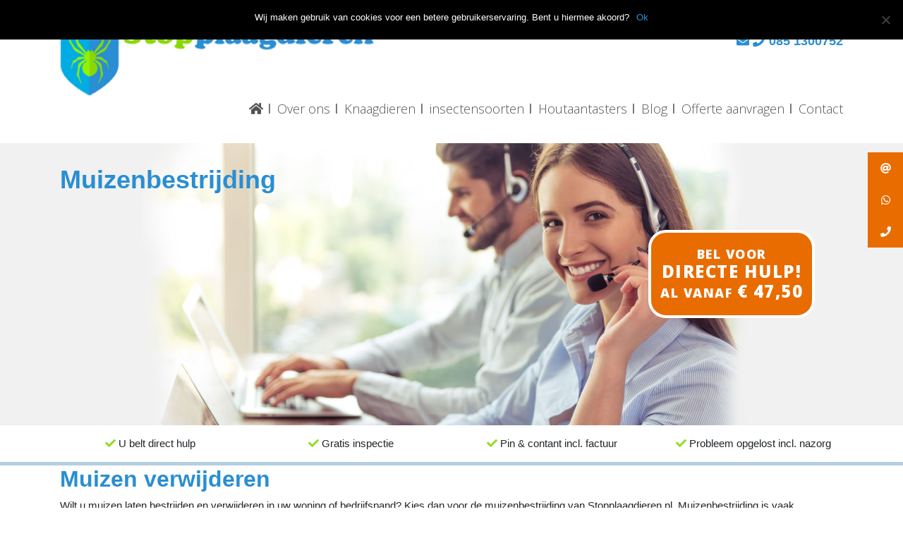

--- FILE ---
content_type: text/html; charset=utf8
request_url: https://stopplaagdieren.nl/muizenbestrijding/
body_size: 16350
content:
<!DOCTYPE html>
<html lang="nl-NL" class="no-js no-svg">
<head>
	<!-- Google Tag Manager -->
<script>(function(w,d,s,l,i){w[l]=w[l]||[];w[l].push({'gtm.start':
new Date().getTime(),event:'gtm.js'});var f=d.getElementsByTagName(s)[0],
j=d.createElement(s),dl=l!='dataLayer'?'&l='+l:'';j.async=true;j.src=
'https://www.googletagmanager.com/gtm.js?id='+i+dl;f.parentNode.insertBefore(j,f);
})(window,document,'script','dataLayer','GTM-MGWBSJ2');</script>
<!-- End Google Tag Manager -->
<meta charset="UTF-8">
<meta name="thumbnail" content="https://www.stopplaagdieren.nl/wp-content/uploads/offerte.png" />
<meta http-equiv="X-UA-Compatible" content="IE=edge">
<meta name="viewport" content="width=device-width, initial-scale=1">
<link rel="profile" href="https://gmpg.org/xfn/11">
<script src="https://code.jquery.com/jquery-3.2.0.min.js"></script>
<link href="https://fonts.googleapis.com/css?family=Open+Sans:300,400,600,700" rel="stylesheet">
<!-- <script>
  (function(i,s,o,g,r,a,m){i['GoogleAnalyticsObject']=r;i[r]=i[r]||function(){
  (i[r].q=i[r].q||[]).push(arguments)},i[r].l=1*new Date();a=s.createElement(o),
  m=s.getElementsByTagName(o)[0];a.async=1;a.src=g;m.parentNode.insertBefore(a,m)
  })(window,document,'script','https://www.google-analytics.com/analytics.js','ga');

  ga('create', 'UA-99316776-1', 'auto');
  ga('send', 'pageview');

</script> -->
<meta name='robots' content='index, follow, max-image-preview:large, max-snippet:-1, max-video-preview:-1' />
	<style>img:is([sizes="auto" i], [sizes^="auto," i]) { contain-intrinsic-size: 3000px 1500px }</style>
	
<!-- Google Tag Manager for WordPress by gtm4wp.com -->
<script data-cfasync="false" data-pagespeed-no-defer>
	var gtm4wp_datalayer_name = "dataLayer";
	var dataLayer = dataLayer || [];
</script>
<!-- End Google Tag Manager for WordPress by gtm4wp.com -->
	<!-- This site is optimized with the Yoast SEO plugin v24.7 - https://yoast.com/wordpress/plugins/seo/ -->
	<title>Muizen bestrijden? | Stopplaagdieren.nl - Specialist in Muizenbestrijding</title>
	<meta name="description" content="Ongedierte bestrijden? ✅ Grondige aanpak ✅ Binnen 24u geholpen ✅ Particulier en zakelijk ✅ PMV Gecertificeerd. ✅ Gratis advies. Bel direct 085-1300752." />
	<link rel="canonical" href="https://stopplaagdieren.nl/muizenbestrijding/" />
	<meta property="og:locale" content="nl_NL" />
	<meta property="og:type" content="article" />
	<meta property="og:title" content="Muizen bestrijden? | Stopplaagdieren.nl - Specialist in Muizenbestrijding" />
	<meta property="og:description" content="Ongedierte bestrijden? ✅ Grondige aanpak ✅ Binnen 24u geholpen ✅ Particulier en zakelijk ✅ PMV Gecertificeerd. ✅ Gratis advies. Bel direct 085-1300752." />
	<meta property="og:url" content="https://stopplaagdieren.nl/muizenbestrijding/" />
	<meta property="og:site_name" content="Stop Plaagdieren" />
	<meta property="article:modified_time" content="2021-12-28T10:05:16+00:00" />
	<meta property="og:image" content="https://stopplaagdieren.nl/wp-content/uploads/muizen.jpg" />
	<meta name="twitter:card" content="summary_large_image" />
	<meta name="twitter:label1" content="Geschatte leestijd" />
	<meta name="twitter:data1" content="3 minuten" />
	<script type="application/ld+json" class="yoast-schema-graph">{"@context":"https://schema.org","@graph":[{"@type":"WebPage","@id":"https://stopplaagdieren.nl/muizenbestrijding/","url":"https://stopplaagdieren.nl/muizenbestrijding/","name":"Muizen bestrijden? | Stopplaagdieren.nl - Specialist in Muizenbestrijding","isPartOf":{"@id":"https://stopplaagdieren.nl/#website"},"primaryImageOfPage":{"@id":"https://stopplaagdieren.nl/muizenbestrijding/#primaryimage"},"image":{"@id":"https://stopplaagdieren.nl/muizenbestrijding/#primaryimage"},"thumbnailUrl":"https://stopplaagdieren.nl/wp-content/uploads/muizen.jpg","datePublished":"2018-04-13T12:23:04+00:00","dateModified":"2021-12-28T10:05:16+00:00","description":"Ongedierte bestrijden? ✅ Grondige aanpak ✅ Binnen 24u geholpen ✅ Particulier en zakelijk ✅ PMV Gecertificeerd. ✅ Gratis advies. Bel direct 085-1300752.","breadcrumb":{"@id":"https://stopplaagdieren.nl/muizenbestrijding/#breadcrumb"},"inLanguage":"nl-NL","potentialAction":[{"@type":"ReadAction","target":["https://stopplaagdieren.nl/muizenbestrijding/"]}]},{"@type":"ImageObject","inLanguage":"nl-NL","@id":"https://stopplaagdieren.nl/muizenbestrijding/#primaryimage","url":"https://stopplaagdieren.nl/wp-content/uploads/muizen.jpg","contentUrl":"https://stopplaagdieren.nl/wp-content/uploads/muizen.jpg","width":549,"height":366,"caption":"muizen"},{"@type":"BreadcrumbList","@id":"https://stopplaagdieren.nl/muizenbestrijding/#breadcrumb","itemListElement":[{"@type":"ListItem","position":1,"name":"Home","item":"https://stopplaagdieren.nl/"},{"@type":"ListItem","position":2,"name":"Muizenbestrijding"}]},{"@type":"WebSite","@id":"https://stopplaagdieren.nl/#website","url":"https://stopplaagdieren.nl/","name":"Stop Plaagdieren","description":"Ongedierte Bestrijding? Bel Stop Plaagdieren!","publisher":{"@id":"https://stopplaagdieren.nl/#organization"},"potentialAction":[{"@type":"SearchAction","target":{"@type":"EntryPoint","urlTemplate":"https://stopplaagdieren.nl/?s={search_term_string}"},"query-input":{"@type":"PropertyValueSpecification","valueRequired":true,"valueName":"search_term_string"}}],"inLanguage":"nl-NL"},{"@type":"Organization","@id":"https://stopplaagdieren.nl/#organization","name":"Stop Plaagdieren","url":"https://stopplaagdieren.nl/","logo":{"@type":"ImageObject","inLanguage":"nl-NL","@id":"https://stopplaagdieren.nl/#/schema/logo/image/","url":"https://stopplaagdieren.nl/wp-content/uploads/2018/04/logo.png","contentUrl":"https://stopplaagdieren.nl/wp-content/uploads/2018/04/logo.png","width":383,"height":104,"caption":"Stop Plaagdieren"},"image":{"@id":"https://stopplaagdieren.nl/#/schema/logo/image/"}}]}</script>
	<!-- / Yoast SEO plugin. -->


<link rel='dns-prefetch' href='//maxcdn.bootstrapcdn.com' />
<link rel='dns-prefetch' href='//fonts.googleapis.com' />
<link rel='dns-prefetch' href='//use.fontawesome.com' />
		<!-- This site uses the Google Analytics by ExactMetrics plugin v8.4.1 - Using Analytics tracking - https://www.exactmetrics.com/ -->
		<!-- Opmerking: ExactMetrics is momenteel niet geconfigureerd op deze site. De site eigenaar moet authenticeren met Google Analytics in de ExactMetrics instellingen scherm. -->
					<!-- No tracking code set -->
				<!-- / Google Analytics by ExactMetrics -->
		<script type="text/javascript">
/* <![CDATA[ */
window._wpemojiSettings = {"baseUrl":"https:\/\/s.w.org\/images\/core\/emoji\/15.0.3\/72x72\/","ext":".png","svgUrl":"https:\/\/s.w.org\/images\/core\/emoji\/15.0.3\/svg\/","svgExt":".svg","source":{"concatemoji":"https:\/\/stopplaagdieren.nl\/wp-includes\/js\/wp-emoji-release.min.js?ver=6.7.4"}};
/*! This file is auto-generated */
!function(i,n){var o,s,e;function c(e){try{var t={supportTests:e,timestamp:(new Date).valueOf()};sessionStorage.setItem(o,JSON.stringify(t))}catch(e){}}function p(e,t,n){e.clearRect(0,0,e.canvas.width,e.canvas.height),e.fillText(t,0,0);var t=new Uint32Array(e.getImageData(0,0,e.canvas.width,e.canvas.height).data),r=(e.clearRect(0,0,e.canvas.width,e.canvas.height),e.fillText(n,0,0),new Uint32Array(e.getImageData(0,0,e.canvas.width,e.canvas.height).data));return t.every(function(e,t){return e===r[t]})}function u(e,t,n){switch(t){case"flag":return n(e,"\ud83c\udff3\ufe0f\u200d\u26a7\ufe0f","\ud83c\udff3\ufe0f\u200b\u26a7\ufe0f")?!1:!n(e,"\ud83c\uddfa\ud83c\uddf3","\ud83c\uddfa\u200b\ud83c\uddf3")&&!n(e,"\ud83c\udff4\udb40\udc67\udb40\udc62\udb40\udc65\udb40\udc6e\udb40\udc67\udb40\udc7f","\ud83c\udff4\u200b\udb40\udc67\u200b\udb40\udc62\u200b\udb40\udc65\u200b\udb40\udc6e\u200b\udb40\udc67\u200b\udb40\udc7f");case"emoji":return!n(e,"\ud83d\udc26\u200d\u2b1b","\ud83d\udc26\u200b\u2b1b")}return!1}function f(e,t,n){var r="undefined"!=typeof WorkerGlobalScope&&self instanceof WorkerGlobalScope?new OffscreenCanvas(300,150):i.createElement("canvas"),a=r.getContext("2d",{willReadFrequently:!0}),o=(a.textBaseline="top",a.font="600 32px Arial",{});return e.forEach(function(e){o[e]=t(a,e,n)}),o}function t(e){var t=i.createElement("script");t.src=e,t.defer=!0,i.head.appendChild(t)}"undefined"!=typeof Promise&&(o="wpEmojiSettingsSupports",s=["flag","emoji"],n.supports={everything:!0,everythingExceptFlag:!0},e=new Promise(function(e){i.addEventListener("DOMContentLoaded",e,{once:!0})}),new Promise(function(t){var n=function(){try{var e=JSON.parse(sessionStorage.getItem(o));if("object"==typeof e&&"number"==typeof e.timestamp&&(new Date).valueOf()<e.timestamp+604800&&"object"==typeof e.supportTests)return e.supportTests}catch(e){}return null}();if(!n){if("undefined"!=typeof Worker&&"undefined"!=typeof OffscreenCanvas&&"undefined"!=typeof URL&&URL.createObjectURL&&"undefined"!=typeof Blob)try{var e="postMessage("+f.toString()+"("+[JSON.stringify(s),u.toString(),p.toString()].join(",")+"));",r=new Blob([e],{type:"text/javascript"}),a=new Worker(URL.createObjectURL(r),{name:"wpTestEmojiSupports"});return void(a.onmessage=function(e){c(n=e.data),a.terminate(),t(n)})}catch(e){}c(n=f(s,u,p))}t(n)}).then(function(e){for(var t in e)n.supports[t]=e[t],n.supports.everything=n.supports.everything&&n.supports[t],"flag"!==t&&(n.supports.everythingExceptFlag=n.supports.everythingExceptFlag&&n.supports[t]);n.supports.everythingExceptFlag=n.supports.everythingExceptFlag&&!n.supports.flag,n.DOMReady=!1,n.readyCallback=function(){n.DOMReady=!0}}).then(function(){return e}).then(function(){var e;n.supports.everything||(n.readyCallback(),(e=n.source||{}).concatemoji?t(e.concatemoji):e.wpemoji&&e.twemoji&&(t(e.twemoji),t(e.wpemoji)))}))}((window,document),window._wpemojiSettings);
/* ]]> */
</script>
<link rel='stylesheet' id='wp-customer-reviews-3-frontend-css' href='https://stopplaagdieren.nl/wp-content/plugins/wp-customer-reviews/css/wp-customer-reviews.css?ver=3.7.3' type='text/css' media='all' />
<style id='wp-emoji-styles-inline-css' type='text/css'>

	img.wp-smiley, img.emoji {
		display: inline !important;
		border: none !important;
		box-shadow: none !important;
		height: 1em !important;
		width: 1em !important;
		margin: 0 0.07em !important;
		vertical-align: -0.1em !important;
		background: none !important;
		padding: 0 !important;
	}
</style>
<link rel='stylesheet' id='wp-block-library-css' href='https://stopplaagdieren.nl/wp-includes/css/dist/block-library/style.min.css?ver=6.7.4' type='text/css' media='all' />
<style id='classic-theme-styles-inline-css' type='text/css'>
/*! This file is auto-generated */
.wp-block-button__link{color:#fff;background-color:#32373c;border-radius:9999px;box-shadow:none;text-decoration:none;padding:calc(.667em + 2px) calc(1.333em + 2px);font-size:1.125em}.wp-block-file__button{background:#32373c;color:#fff;text-decoration:none}
</style>
<style id='global-styles-inline-css' type='text/css'>
:root{--wp--preset--aspect-ratio--square: 1;--wp--preset--aspect-ratio--4-3: 4/3;--wp--preset--aspect-ratio--3-4: 3/4;--wp--preset--aspect-ratio--3-2: 3/2;--wp--preset--aspect-ratio--2-3: 2/3;--wp--preset--aspect-ratio--16-9: 16/9;--wp--preset--aspect-ratio--9-16: 9/16;--wp--preset--color--black: #000000;--wp--preset--color--cyan-bluish-gray: #abb8c3;--wp--preset--color--white: #ffffff;--wp--preset--color--pale-pink: #f78da7;--wp--preset--color--vivid-red: #cf2e2e;--wp--preset--color--luminous-vivid-orange: #ff6900;--wp--preset--color--luminous-vivid-amber: #fcb900;--wp--preset--color--light-green-cyan: #7bdcb5;--wp--preset--color--vivid-green-cyan: #00d084;--wp--preset--color--pale-cyan-blue: #8ed1fc;--wp--preset--color--vivid-cyan-blue: #0693e3;--wp--preset--color--vivid-purple: #9b51e0;--wp--preset--gradient--vivid-cyan-blue-to-vivid-purple: linear-gradient(135deg,rgba(6,147,227,1) 0%,rgb(155,81,224) 100%);--wp--preset--gradient--light-green-cyan-to-vivid-green-cyan: linear-gradient(135deg,rgb(122,220,180) 0%,rgb(0,208,130) 100%);--wp--preset--gradient--luminous-vivid-amber-to-luminous-vivid-orange: linear-gradient(135deg,rgba(252,185,0,1) 0%,rgba(255,105,0,1) 100%);--wp--preset--gradient--luminous-vivid-orange-to-vivid-red: linear-gradient(135deg,rgba(255,105,0,1) 0%,rgb(207,46,46) 100%);--wp--preset--gradient--very-light-gray-to-cyan-bluish-gray: linear-gradient(135deg,rgb(238,238,238) 0%,rgb(169,184,195) 100%);--wp--preset--gradient--cool-to-warm-spectrum: linear-gradient(135deg,rgb(74,234,220) 0%,rgb(151,120,209) 20%,rgb(207,42,186) 40%,rgb(238,44,130) 60%,rgb(251,105,98) 80%,rgb(254,248,76) 100%);--wp--preset--gradient--blush-light-purple: linear-gradient(135deg,rgb(255,206,236) 0%,rgb(152,150,240) 100%);--wp--preset--gradient--blush-bordeaux: linear-gradient(135deg,rgb(254,205,165) 0%,rgb(254,45,45) 50%,rgb(107,0,62) 100%);--wp--preset--gradient--luminous-dusk: linear-gradient(135deg,rgb(255,203,112) 0%,rgb(199,81,192) 50%,rgb(65,88,208) 100%);--wp--preset--gradient--pale-ocean: linear-gradient(135deg,rgb(255,245,203) 0%,rgb(182,227,212) 50%,rgb(51,167,181) 100%);--wp--preset--gradient--electric-grass: linear-gradient(135deg,rgb(202,248,128) 0%,rgb(113,206,126) 100%);--wp--preset--gradient--midnight: linear-gradient(135deg,rgb(2,3,129) 0%,rgb(40,116,252) 100%);--wp--preset--font-size--small: 13px;--wp--preset--font-size--medium: 20px;--wp--preset--font-size--large: 36px;--wp--preset--font-size--x-large: 42px;--wp--preset--spacing--20: 0.44rem;--wp--preset--spacing--30: 0.67rem;--wp--preset--spacing--40: 1rem;--wp--preset--spacing--50: 1.5rem;--wp--preset--spacing--60: 2.25rem;--wp--preset--spacing--70: 3.38rem;--wp--preset--spacing--80: 5.06rem;--wp--preset--shadow--natural: 6px 6px 9px rgba(0, 0, 0, 0.2);--wp--preset--shadow--deep: 12px 12px 50px rgba(0, 0, 0, 0.4);--wp--preset--shadow--sharp: 6px 6px 0px rgba(0, 0, 0, 0.2);--wp--preset--shadow--outlined: 6px 6px 0px -3px rgba(255, 255, 255, 1), 6px 6px rgba(0, 0, 0, 1);--wp--preset--shadow--crisp: 6px 6px 0px rgba(0, 0, 0, 1);}:where(.is-layout-flex){gap: 0.5em;}:where(.is-layout-grid){gap: 0.5em;}body .is-layout-flex{display: flex;}.is-layout-flex{flex-wrap: wrap;align-items: center;}.is-layout-flex > :is(*, div){margin: 0;}body .is-layout-grid{display: grid;}.is-layout-grid > :is(*, div){margin: 0;}:where(.wp-block-columns.is-layout-flex){gap: 2em;}:where(.wp-block-columns.is-layout-grid){gap: 2em;}:where(.wp-block-post-template.is-layout-flex){gap: 1.25em;}:where(.wp-block-post-template.is-layout-grid){gap: 1.25em;}.has-black-color{color: var(--wp--preset--color--black) !important;}.has-cyan-bluish-gray-color{color: var(--wp--preset--color--cyan-bluish-gray) !important;}.has-white-color{color: var(--wp--preset--color--white) !important;}.has-pale-pink-color{color: var(--wp--preset--color--pale-pink) !important;}.has-vivid-red-color{color: var(--wp--preset--color--vivid-red) !important;}.has-luminous-vivid-orange-color{color: var(--wp--preset--color--luminous-vivid-orange) !important;}.has-luminous-vivid-amber-color{color: var(--wp--preset--color--luminous-vivid-amber) !important;}.has-light-green-cyan-color{color: var(--wp--preset--color--light-green-cyan) !important;}.has-vivid-green-cyan-color{color: var(--wp--preset--color--vivid-green-cyan) !important;}.has-pale-cyan-blue-color{color: var(--wp--preset--color--pale-cyan-blue) !important;}.has-vivid-cyan-blue-color{color: var(--wp--preset--color--vivid-cyan-blue) !important;}.has-vivid-purple-color{color: var(--wp--preset--color--vivid-purple) !important;}.has-black-background-color{background-color: var(--wp--preset--color--black) !important;}.has-cyan-bluish-gray-background-color{background-color: var(--wp--preset--color--cyan-bluish-gray) !important;}.has-white-background-color{background-color: var(--wp--preset--color--white) !important;}.has-pale-pink-background-color{background-color: var(--wp--preset--color--pale-pink) !important;}.has-vivid-red-background-color{background-color: var(--wp--preset--color--vivid-red) !important;}.has-luminous-vivid-orange-background-color{background-color: var(--wp--preset--color--luminous-vivid-orange) !important;}.has-luminous-vivid-amber-background-color{background-color: var(--wp--preset--color--luminous-vivid-amber) !important;}.has-light-green-cyan-background-color{background-color: var(--wp--preset--color--light-green-cyan) !important;}.has-vivid-green-cyan-background-color{background-color: var(--wp--preset--color--vivid-green-cyan) !important;}.has-pale-cyan-blue-background-color{background-color: var(--wp--preset--color--pale-cyan-blue) !important;}.has-vivid-cyan-blue-background-color{background-color: var(--wp--preset--color--vivid-cyan-blue) !important;}.has-vivid-purple-background-color{background-color: var(--wp--preset--color--vivid-purple) !important;}.has-black-border-color{border-color: var(--wp--preset--color--black) !important;}.has-cyan-bluish-gray-border-color{border-color: var(--wp--preset--color--cyan-bluish-gray) !important;}.has-white-border-color{border-color: var(--wp--preset--color--white) !important;}.has-pale-pink-border-color{border-color: var(--wp--preset--color--pale-pink) !important;}.has-vivid-red-border-color{border-color: var(--wp--preset--color--vivid-red) !important;}.has-luminous-vivid-orange-border-color{border-color: var(--wp--preset--color--luminous-vivid-orange) !important;}.has-luminous-vivid-amber-border-color{border-color: var(--wp--preset--color--luminous-vivid-amber) !important;}.has-light-green-cyan-border-color{border-color: var(--wp--preset--color--light-green-cyan) !important;}.has-vivid-green-cyan-border-color{border-color: var(--wp--preset--color--vivid-green-cyan) !important;}.has-pale-cyan-blue-border-color{border-color: var(--wp--preset--color--pale-cyan-blue) !important;}.has-vivid-cyan-blue-border-color{border-color: var(--wp--preset--color--vivid-cyan-blue) !important;}.has-vivid-purple-border-color{border-color: var(--wp--preset--color--vivid-purple) !important;}.has-vivid-cyan-blue-to-vivid-purple-gradient-background{background: var(--wp--preset--gradient--vivid-cyan-blue-to-vivid-purple) !important;}.has-light-green-cyan-to-vivid-green-cyan-gradient-background{background: var(--wp--preset--gradient--light-green-cyan-to-vivid-green-cyan) !important;}.has-luminous-vivid-amber-to-luminous-vivid-orange-gradient-background{background: var(--wp--preset--gradient--luminous-vivid-amber-to-luminous-vivid-orange) !important;}.has-luminous-vivid-orange-to-vivid-red-gradient-background{background: var(--wp--preset--gradient--luminous-vivid-orange-to-vivid-red) !important;}.has-very-light-gray-to-cyan-bluish-gray-gradient-background{background: var(--wp--preset--gradient--very-light-gray-to-cyan-bluish-gray) !important;}.has-cool-to-warm-spectrum-gradient-background{background: var(--wp--preset--gradient--cool-to-warm-spectrum) !important;}.has-blush-light-purple-gradient-background{background: var(--wp--preset--gradient--blush-light-purple) !important;}.has-blush-bordeaux-gradient-background{background: var(--wp--preset--gradient--blush-bordeaux) !important;}.has-luminous-dusk-gradient-background{background: var(--wp--preset--gradient--luminous-dusk) !important;}.has-pale-ocean-gradient-background{background: var(--wp--preset--gradient--pale-ocean) !important;}.has-electric-grass-gradient-background{background: var(--wp--preset--gradient--electric-grass) !important;}.has-midnight-gradient-background{background: var(--wp--preset--gradient--midnight) !important;}.has-small-font-size{font-size: var(--wp--preset--font-size--small) !important;}.has-medium-font-size{font-size: var(--wp--preset--font-size--medium) !important;}.has-large-font-size{font-size: var(--wp--preset--font-size--large) !important;}.has-x-large-font-size{font-size: var(--wp--preset--font-size--x-large) !important;}
:where(.wp-block-post-template.is-layout-flex){gap: 1.25em;}:where(.wp-block-post-template.is-layout-grid){gap: 1.25em;}
:where(.wp-block-columns.is-layout-flex){gap: 2em;}:where(.wp-block-columns.is-layout-grid){gap: 2em;}
:root :where(.wp-block-pullquote){font-size: 1.5em;line-height: 1.6;}
</style>
<link rel='stylesheet' id='contact-form-7-css' href='https://stopplaagdieren.nl/wp-content/plugins/contact-form-7/includes/css/styles.css?ver=6.0.5' type='text/css' media='all' />
<link rel='stylesheet' id='cookie-notice-front-css' href='https://stopplaagdieren.nl/wp-content/plugins/cookie-notice/css/front.min.css?ver=2.5.6' type='text/css' media='all' />
<link rel='stylesheet' id='ssb-ui-style-css' href='https://stopplaagdieren.nl/wp-content/plugins/sticky-side-buttons/assets/css/ssb-ui-style.css?ver=6.7.4' type='text/css' media='all' />
<style id='ssb-ui-style-inline-css' type='text/css'>
#ssb-btn-2{background: #e86c00;}
#ssb-btn-2:hover{background:rgba(232,108,0,0.9);}
#ssb-btn-2 a{color: #ffffff;}
.ssb-share-btn,.ssb-share-btn .ssb-social-popup{background:#e86c00;color:#ffffff}.ssb-share-btn:hover{background:rgba(232,108,0,0.9);}.ssb-share-btn a{color:#ffffff !important;}#ssb-btn-1{background: #e86c00;}
#ssb-btn-1:hover{background:rgba(232,108,0,0.9);}
#ssb-btn-1 a{color: #ffffff;}
#ssb-btn-0{background: #e86c00;}
#ssb-btn-0:hover{background:rgba(232,108,0,0.9);}
#ssb-btn-0 a{color: #ffffff;}

</style>
<link rel='stylesheet' id='ssb-fontawesome-css' href='https://stopplaagdieren.nl/wp-content/plugins/sticky-side-buttons/assets/css/font-awesome.css?ver=6.7.4' type='text/css' media='all' />
<link rel='stylesheet' id='topbar-css' href='https://stopplaagdieren.nl/wp-content/plugins/top-bar/inc/../css/topbar_style.css?ver=6.7.4' type='text/css' media='all' />
<link rel='stylesheet' id='hamburger.css-css' href='https://stopplaagdieren.nl/wp-content/plugins/wp-responsive-menu/assets/css/wpr-hamburger.css?ver=3.1.8' type='text/css' media='all' />
<link rel='stylesheet' id='wprmenu.css-css' href='https://stopplaagdieren.nl/wp-content/plugins/wp-responsive-menu/assets/css/wprmenu.css?ver=3.1.8' type='text/css' media='all' />
<style id='wprmenu.css-inline-css' type='text/css'>
@media only screen and ( max-width: 800px ) {html body div.wprm-wrapper {overflow: scroll;}html body div.wprm-overlay{ background: rgb(0,0,0) }#wprmenu_bar {background-image: url();background-size: cover ;background-repeat: repeat;}#wprmenu_bar {background-color: #e86c00;}html body div#mg-wprm-wrap .wpr_submit .icon.icon-search {color: #FFFFFF;}#wprmenu_bar .menu_title,#wprmenu_bar .wprmenu_icon_menu,#wprmenu_bar .menu_title a {color: #FFFFFF;}#wprmenu_bar .menu_title a {font-size: 20px;font-weight: normal;}#mg-wprm-wrap li.menu-item a {font-size: 15px;text-transform: uppercase;font-weight: normal;}#mg-wprm-wrap li.menu-item-has-children ul.sub-menu a {font-size: 15px;text-transform: uppercase;font-weight: normal;}#mg-wprm-wrap li.current-menu-item > a {background: #298ed3;}#mg-wprm-wrap li.current-menu-item > a,#mg-wprm-wrap li.current-menu-item span.wprmenu_icon{color: #FFFFFF !important;}#mg-wprm-wrap {background-color: #e86c00;}.cbp-spmenu-push-toright,.cbp-spmenu-push-toright .mm-slideout {left: 80% ;}.cbp-spmenu-push-toleft {left: -80% ;}#mg-wprm-wrap.cbp-spmenu-right,#mg-wprm-wrap.cbp-spmenu-left,#mg-wprm-wrap.cbp-spmenu-right.custom,#mg-wprm-wrap.cbp-spmenu-left.custom,.cbp-spmenu-vertical {width: 80%;max-width: 400px;}#mg-wprm-wrap ul#wprmenu_menu_ul li.menu-item a,div#mg-wprm-wrap ul li span.wprmenu_icon {color: #FFFFFF;}#mg-wprm-wrap ul#wprmenu_menu_ul li.menu-item:valid ~ a{color: #FFFFFF;}#mg-wprm-wrap ul#wprmenu_menu_ul li.menu-item a:hover {background: #db5000;color: #FFFFFF !important;}div#mg-wprm-wrap ul>li:hover>span.wprmenu_icon {color: #FFFFFF !important;}.wprmenu_bar .hamburger-inner,.wprmenu_bar .hamburger-inner::before,.wprmenu_bar .hamburger-inner::after {background: #FFFFFF;}.wprmenu_bar .hamburger:hover .hamburger-inner,.wprmenu_bar .hamburger:hover .hamburger-inner::before,.wprmenu_bar .hamburger:hover .hamburger-inner::after {background: #FFFFFF;}div.wprmenu_bar div.hamburger{padding-right: 6px !important;}#wprmenu_menu.left {width:80%;left: -80%;right: auto;}#wprmenu_menu.right {width:80%;right: -80%;left: auto;}html body div#wprmenu_bar {height : 42px;}#mg-wprm-wrap.cbp-spmenu-left,#mg-wprm-wrap.cbp-spmenu-right,#mg-widgetmenu-wrap.cbp-spmenu-widget-left,#mg-widgetmenu-wrap.cbp-spmenu-widget-right {top: 42px !important;}.wprmenu_bar .hamburger {float: left;}.wprmenu_bar #custom_menu_icon.hamburger {top: 0px;left: 0px;float: left !important;background-color: #CCCCCC;}.header-menu{ display: none !important; }.wpr_custom_menu #custom_menu_icon {display: block;}html { padding-top: 42px !important; }#wprmenu_bar,#mg-wprm-wrap { display: block; }div#wpadminbar { position: fixed; }}
</style>
<link rel='stylesheet' id='wpr_icons-css' href='https://stopplaagdieren.nl/wp-content/plugins/wp-responsive-menu/inc/assets/icons/wpr-icons.css?ver=3.1.8' type='text/css' media='all' />
<link rel='stylesheet' id='testimonial-rotator-style-css' href='https://stopplaagdieren.nl/wp-content/plugins/testimonial-rotator/testimonial-rotator-style.css?ver=6.7.4' type='text/css' media='all' />
<link rel='stylesheet' id='font-awesome-css' href='https://stopplaagdieren.nl/wp-content/plugins/elementor/assets/lib/font-awesome/css/font-awesome.min.css?ver=4.7.0' type='text/css' media='all' />
<link rel='stylesheet' id='opensansbold-css' href='//fonts.googleapis.com/css?family=Open+Sans%3A400%2C800&#038;ver=6.7.4' type='text/css' media='all' />
<link rel='stylesheet' id='stylesheet-css' href='https://stopplaagdieren.nl/wp-content/themes/Saleswizard_Thema_Dion/style.css?ver=6.7.4' type='text/css' media='all' />
<link rel='stylesheet' id='bootstrap-css' href='https://stopplaagdieren.nl/wp-content/themes/Saleswizard_Thema_Dion/css/bootstrap.css?ver=6.7.4' type='text/css' media='all' />
<link rel='stylesheet' id='opensans-css' href='//fonts.googleapis.com/css?family=Open+Sans%3A300%2C400%2C600%2C700&#038;ver=6.7.4' type='text/css' media='all' />
<link rel='stylesheet' id='courgette-css' href='//fonts.googleapis.com/css?family=Courgette&#038;ver=6.7.4' type='text/css' media='all' />
<link rel='stylesheet' id='opensanscondensed-css' href='//fonts.googleapis.com/css?family=Open+Sans+Condensed%3A300&#038;ver=6.7.4' type='text/css' media='all' />
<link rel='stylesheet' id='roboto-css' href='//fonts.googleapis.com/css?family=Roboto%3A100%2C400%2C700&#038;ver=6.7.4' type='text/css' media='all' />
<link rel='stylesheet' id='fontawesome-css' href='//use.fontawesome.com/releases/v5.0.6/css/all.css?ver=6.7.4' type='text/css' media='all' />
<style id='akismet-widget-style-inline-css' type='text/css'>

			.a-stats {
				--akismet-color-mid-green: #357b49;
				--akismet-color-white: #fff;
				--akismet-color-light-grey: #f6f7f7;

				max-width: 350px;
				width: auto;
			}

			.a-stats * {
				all: unset;
				box-sizing: border-box;
			}

			.a-stats strong {
				font-weight: 600;
			}

			.a-stats a.a-stats__link,
			.a-stats a.a-stats__link:visited,
			.a-stats a.a-stats__link:active {
				background: var(--akismet-color-mid-green);
				border: none;
				box-shadow: none;
				border-radius: 8px;
				color: var(--akismet-color-white);
				cursor: pointer;
				display: block;
				font-family: -apple-system, BlinkMacSystemFont, 'Segoe UI', 'Roboto', 'Oxygen-Sans', 'Ubuntu', 'Cantarell', 'Helvetica Neue', sans-serif;
				font-weight: 500;
				padding: 12px;
				text-align: center;
				text-decoration: none;
				transition: all 0.2s ease;
			}

			/* Extra specificity to deal with TwentyTwentyOne focus style */
			.widget .a-stats a.a-stats__link:focus {
				background: var(--akismet-color-mid-green);
				color: var(--akismet-color-white);
				text-decoration: none;
			}

			.a-stats a.a-stats__link:hover {
				filter: brightness(110%);
				box-shadow: 0 4px 12px rgba(0, 0, 0, 0.06), 0 0 2px rgba(0, 0, 0, 0.16);
			}

			.a-stats .count {
				color: var(--akismet-color-white);
				display: block;
				font-size: 1.5em;
				line-height: 1.4;
				padding: 0 13px;
				white-space: nowrap;
			}
		
</style>
<script type="text/javascript" src="https://stopplaagdieren.nl/wp-includes/js/jquery/jquery.min.js?ver=3.7.1" id="jquery-core-js"></script>
<script type="text/javascript" src="https://stopplaagdieren.nl/wp-includes/js/jquery/jquery-migrate.min.js?ver=3.4.1" id="jquery-migrate-js"></script>
<script type="text/javascript" src="https://stopplaagdieren.nl/wp-content/plugins/wp-customer-reviews/js/wp-customer-reviews.js?ver=3.7.3" id="wp-customer-reviews-3-frontend-js"></script>
<script type="text/javascript" id="cookie-notice-front-js-before">
/* <![CDATA[ */
var cnArgs = {"ajaxUrl":"https:\/\/stopplaagdieren.nl\/wp-admin\/admin-ajax.php","nonce":"961bc09117","hideEffect":"fade","position":"top","onScroll":false,"onScrollOffset":100,"onClick":false,"cookieName":"cookie_notice_accepted","cookieTime":2592000,"cookieTimeRejected":2592000,"globalCookie":false,"redirection":false,"cache":true,"revokeCookies":false,"revokeCookiesOpt":"automatic"};
/* ]]> */
</script>
<script type="text/javascript" src="https://stopplaagdieren.nl/wp-content/plugins/cookie-notice/js/front.min.js?ver=2.5.6" id="cookie-notice-front-js"></script>
<script type="text/javascript" id="ssb-ui-js-js-extra">
/* <![CDATA[ */
var ssb_ui_data = {"z_index":"1"};
/* ]]> */
</script>
<script type="text/javascript" src="https://stopplaagdieren.nl/wp-content/plugins/sticky-side-buttons/assets/js/ssb-ui-js.js?ver=6.7.4" id="ssb-ui-js-js"></script>
<script type="text/javascript" id="topbar_frontjs-js-extra">
/* <![CDATA[ */
var tpbr_settings = {"fixed":"fixed","user_who":"notloggedin","guests_or_users":"all","message":"Van 23-7 t\/m 29-7 zijn wij gesloten i.v.m. vakantie. Vanaf 30-7 zijn wij weer bereikbaar!","status":"inactive","yn_button":"nobutton","color":"#E14938","button_text":"","button_url":"","button_behavior":"","is_admin_bar":"no","detect_sticky":""};
/* ]]> */
</script>
<script type="text/javascript" src="https://stopplaagdieren.nl/wp-content/plugins/top-bar/inc/../js/tpbr_front.min.js?ver=6.7.4" id="topbar_frontjs-js"></script>
<script type="text/javascript" src="https://stopplaagdieren.nl/wp-content/plugins/wp-responsive-menu/assets/js/modernizr.custom.js?ver=3.1.8" id="modernizr-js"></script>
<script type="text/javascript" src="https://stopplaagdieren.nl/wp-content/plugins/wp-responsive-menu/assets/js/touchSwipe.js?ver=3.1.8" id="touchSwipe-js"></script>
<script type="text/javascript" id="wprmenu.js-js-extra">
/* <![CDATA[ */
var wprmenu = {"zooming":"yes","from_width":"800","push_width":"400","menu_width":"80","parent_click":"","swipe":"no","enable_overlay":"1","wprmenuDemoId":""};
/* ]]> */
</script>
<script type="text/javascript" src="https://stopplaagdieren.nl/wp-content/plugins/wp-responsive-menu/assets/js/wprmenu.js?ver=3.1.8" id="wprmenu.js-js"></script>
<script type="text/javascript" src="https://stopplaagdieren.nl/wp-content/plugins/testimonial-rotator/js/jquery.cycletwo.js?ver=6.7.4" id="cycletwo-js"></script>
<script type="text/javascript" src="https://stopplaagdieren.nl/wp-content/plugins/testimonial-rotator/js/jquery.cycletwo.addons.js?ver=6.7.4" id="cycletwo-addons-js"></script>
<script type="text/javascript" src="//maxcdn.bootstrapcdn.com/bootstrap/4.0.0/js/bootstrap.min.js?ver=6.7.4" id="bootstrapjs-js"></script>
<script type="text/javascript" src="https://stopplaagdieren.nl/wp-content/themes/Saleswizard_Thema_Dion/js/javascript.js?ver=6.7.4" id="custom-script-js"></script>
<link rel="https://api.w.org/" href="https://stopplaagdieren.nl/wp-json/" /><link rel="alternate" title="JSON" type="application/json" href="https://stopplaagdieren.nl/wp-json/wp/v2/pages/48" /><link rel='shortlink' href='https://stopplaagdieren.nl/?p=48' />
<link rel="alternate" title="oEmbed (JSON)" type="application/json+oembed" href="https://stopplaagdieren.nl/wp-json/oembed/1.0/embed?url=https%3A%2F%2Fstopplaagdieren.nl%2Fmuizenbestrijding%2F" />
<link rel="alternate" title="oEmbed (XML)" type="text/xml+oembed" href="https://stopplaagdieren.nl/wp-json/oembed/1.0/embed?url=https%3A%2F%2Fstopplaagdieren.nl%2Fmuizenbestrijding%2F&#038;format=xml" />

<!-- Google Tag Manager for WordPress by gtm4wp.com -->
<!-- GTM Container placement set to automatic -->
<script data-cfasync="false" data-pagespeed-no-defer>
	var dataLayer_content = {"pagePostType":"page","pagePostType2":"single-page","pagePostAuthor":"Faisal"};
	dataLayer.push( dataLayer_content );
</script>
<script data-cfasync="false">
(function(w,d,s,l,i){w[l]=w[l]||[];w[l].push({'gtm.start':
new Date().getTime(),event:'gtm.js'});var f=d.getElementsByTagName(s)[0],
j=d.createElement(s),dl=l!='dataLayer'?'&l='+l:'';j.async=true;j.src=
'//www.googletagmanager.com/gtm.js?id='+i+dl;f.parentNode.insertBefore(j,f);
})(window,document,'script','dataLayer','GTM-WWZWHFL');
</script>
<!-- End Google Tag Manager for WordPress by gtm4wp.com --><meta name="generator" content="Elementor 3.28.2; features: additional_custom_breakpoints, e_local_google_fonts; settings: css_print_method-external, google_font-enabled, font_display-auto">
			<style>
				.e-con.e-parent:nth-of-type(n+4):not(.e-lazyloaded):not(.e-no-lazyload),
				.e-con.e-parent:nth-of-type(n+4):not(.e-lazyloaded):not(.e-no-lazyload) * {
					background-image: none !important;
				}
				@media screen and (max-height: 1024px) {
					.e-con.e-parent:nth-of-type(n+3):not(.e-lazyloaded):not(.e-no-lazyload),
					.e-con.e-parent:nth-of-type(n+3):not(.e-lazyloaded):not(.e-no-lazyload) * {
						background-image: none !important;
					}
				}
				@media screen and (max-height: 640px) {
					.e-con.e-parent:nth-of-type(n+2):not(.e-lazyloaded):not(.e-no-lazyload),
					.e-con.e-parent:nth-of-type(n+2):not(.e-lazyloaded):not(.e-no-lazyload) * {
						background-image: none !important;
					}
				}
			</style>
			<link rel="icon" href="https://stopplaagdieren.nl/wp-content/uploads/2018/04/cropped-favicon-32x32.png" sizes="32x32" />
<link rel="icon" href="https://stopplaagdieren.nl/wp-content/uploads/2018/04/cropped-favicon-192x192.png" sizes="192x192" />
<link rel="apple-touch-icon" href="https://stopplaagdieren.nl/wp-content/uploads/2018/04/cropped-favicon-180x180.png" />
<meta name="msapplication-TileImage" content="https://stopplaagdieren.nl/wp-content/uploads/2018/04/cropped-favicon-270x270.png" />
		<style type="text/css" id="wp-custom-css">
			body,p {font-size: 15px; font-family: arial, sans-serif}
.page-id-5470 .hero {
background-image: url(/wp-content/uploads/mickeymouse.jpg) !important;

}
.page-id-5470 .hero h1 {
	color: white;
	font-size: 3.5em;
}

._hj_feedback_container { display; none !important;  }
.knoppen .elementor-widget-container {border-radius: 10px;background-color: #ddd;padding: 5px 0;}
.knoppen .elementor-widget-container h5,.knoppen .elementor-widget-container  a {font-weight: bold;text-align: center;font-size: 1em;color: #333;display: block}
.knoppen .elementor-widget-container i {color: darkorange}
h1 {display: none}
h1,h2,h3,h4, h5 {
	color: #298ed3; font-weight: 600;}		</style>
			
	
	
	<!-- Global site tag (gtag.js) - Google Analytics -->
<script async src="https://www.googletagmanager.com/gtag/js?id=UA-100210020-1"></script>
<script>
  window.dataLayer = window.dataLayer || [];
  function gtag(){dataLayer.push(arguments);}
  gtag('js', new Date());

  gtag('config', 'UA-100210020-1');
</script>

</head>

<style type="text/css">	
	.hero-home {
		background-image:url('https://stopplaagdieren.nl/wp-content/uploads/stop-header.jpg');
	}	
</style>

<body data-rsssl=1 id="bootstrap-overrides" class="page-template page-template-page-full page-template-page-full-php page page-id-48 wp-custom-logo cookies-not-set elementor-default elementor-kit-5606">
	<!-- Google Tag Manager (noscript) -->
<noscript><iframe src="https://www.googletagmanager.com/ns.html?id=GTM-MGWBSJ2"
height="0" width="0" style="display:none;visibility:hidden"></iframe></noscript>
<!-- End Google Tag Manager (noscript) -->
	
	<!--  Clickcease.com tracking-->
          <script type="text/javascript">
           var script = document.createElement("script");
           script.async = true; script.type = "text/javascript";
           var target = 'https://www.clickcease.com/monitor/stat.js';
           script.src = target;
           var elem = document.head;
           elem.appendChild(script);
           </script>
           <noscript><a href="https://www.clickcease.com" rel="nofollow"><img src="https://monitor.clickcease.com/stats/stats.aspx"  alt="ClickCease"/></a></noscript>
<!--  Clickcease.com tracking-->
	
<header class="header">
	<div class="container">
		<div class="row">
			<div class="col-md-5">
				<a title="Stop Plaagdieren" href="/"><img class="logo-top" src="https://stopplaagdieren.nl/wp-content/uploads/2018/04/logo.png" alt="Stop Plaagdieren" /></a>
			</div>
			<div class="col-md-7 text-right">
				<div class="header-contact">
										<span class="header-hulp">Binnen 24 uur geholpen</span><br/>
					<a href="mailto:info@stopplaagdieren.nl"><i class="fa fa-envelope"></i> </a>
					<a href="tel:0851300752"><i class="fa fa-phone"></i> 085 1300752</a>
				</div>
			</div>
		</div>
	</div>
	<div class="header-menu">
		<div class="container">
			<div class="row">
				<div class="col-md-12">
					<div class="nav-bar">
					<div id="nav-icon">
					 	<span></span>
					 	<span></span>
					 	<span></span>
					 	<span></span>
					</div>
					</div>
					<nav>
					  <div id="custom-main-menu-id" class="custom-main-menu"><ul id="menu-hoofdmenu" class="menu"><li id="menu-item-41" class="menu-item menu-item-type-post_type menu-item-object-page menu-item-home menu-item-41"><a href="https://stopplaagdieren.nl/"><i class="fas fa-home"></i></a><span class="arrow active children"><i class="fa fa-arrow-down"></i></span></li>
<li id="menu-item-40" class="menu-item menu-item-type-post_type menu-item-object-page menu-item-40"><a href="https://stopplaagdieren.nl/over-ons/">Over ons</a><span class="arrow active children"><i class="fa fa-arrow-down"></i></span></li>
<li id="menu-item-4404" class="menu-item menu-item-type-custom menu-item-object-custom current-menu-ancestor current-menu-parent menu-item-has-children menu-item-4404"><a href="#">Knaagdieren</a><span class="arrow active children"><i class="fa fa-arrow-down"></i></span>
<ul class="sub-menu">
	<li id="menu-item-4299" class="menu-item menu-item-type-post_type menu-item-object-page current-menu-item page_item page-item-48 current_page_item menu-item-4299"><a href="https://stopplaagdieren.nl/muizenbestrijding/" aria-current="page">Muizenbestrijding</a><span class="arrow active children"><i class="fa fa-arrow-down"></i></span></li>
	<li id="menu-item-4300" class="menu-item menu-item-type-post_type menu-item-object-page menu-item-4300"><a href="https://stopplaagdieren.nl/rattenbestrijding/">Rattenbestrijding</a><span class="arrow active children"><i class="fa fa-arrow-down"></i></span></li>
</ul>
</li>
<li id="menu-item-4405" class="menu-item menu-item-type-custom menu-item-object-custom menu-item-has-children menu-item-4405"><a href="#">insectensoorten</a><span class="arrow active children"><i class="fa fa-arrow-down"></i></span>
<ul class="sub-menu">
	<li id="menu-item-4306" class="menu-item menu-item-type-post_type menu-item-object-page menu-item-4306"><a href="https://stopplaagdieren.nl/vlooien-bestrijden/">Vlooien bestrijden</a><span class="arrow active children"><i class="fa fa-arrow-down"></i></span></li>
	<li id="menu-item-4304" class="menu-item menu-item-type-post_type menu-item-object-page menu-item-4304"><a href="https://stopplaagdieren.nl/wespenbestrijding/">Wespenbestrijding</a><span class="arrow active children"><i class="fa fa-arrow-down"></i></span></li>
	<li id="menu-item-4284" class="menu-item menu-item-type-post_type menu-item-object-page menu-item-4284"><a href="https://stopplaagdieren.nl/kakkerlakbestrijding/">Kakkerlakbestrijding</a><span class="arrow active children"><i class="fa fa-arrow-down"></i></span></li>
	<li id="menu-item-4302" class="menu-item menu-item-type-post_type menu-item-object-page menu-item-4302"><a href="https://stopplaagdieren.nl/zilver-en-ovenvisjes/">Zilver en Ovenvisjes</a><span class="arrow active children"><i class="fa fa-arrow-down"></i></span></li>
	<li id="menu-item-4303" class="menu-item menu-item-type-post_type menu-item-object-page menu-item-4303"><a href="https://stopplaagdieren.nl/bedwantsen-2/">Bedwantsen</a><span class="arrow active children"><i class="fa fa-arrow-down"></i></span></li>
	<li id="menu-item-4480" class="menu-item menu-item-type-post_type menu-item-object-page menu-item-4480"><a href="https://stopplaagdieren.nl/mieren-bestrijden/">Mieren bestrijden</a><span class="arrow active children"><i class="fa fa-arrow-down"></i></span></li>
</ul>
</li>
<li id="menu-item-4407" class="menu-item menu-item-type-custom menu-item-object-custom menu-item-has-children menu-item-4407"><a href="#">Houtaantasters</a><span class="arrow active children"><i class="fa fa-arrow-down"></i></span>
<ul class="sub-menu">
	<li id="menu-item-4408" class="menu-item menu-item-type-post_type menu-item-object-page menu-item-4408"><a href="https://stopplaagdieren.nl/houtwormen/">Houtwormen</a><span class="arrow active children"><i class="fa fa-arrow-down"></i></span></li>
</ul>
</li>
<li id="menu-item-4591" class="menu-item menu-item-type-post_type menu-item-object-page menu-item-4591"><a href="https://stopplaagdieren.nl/blog/">Blog</a><span class="arrow active children"><i class="fa fa-arrow-down"></i></span></li>
<li id="menu-item-36" class="menu-item menu-item-type-post_type menu-item-object-page menu-item-36"><a href="https://stopplaagdieren.nl/offerte-aanvraag/">Offerte aanvragen</a><span class="arrow active children"><i class="fa fa-arrow-down"></i></span></li>
<li id="menu-item-35" class="menu-item menu-item-type-post_type menu-item-object-page menu-item-35"><a href="https://stopplaagdieren.nl/contact/">Contact</a><span class="arrow active children"><i class="fa fa-arrow-down"></i></span></li>
</ul></div>					</nav>
				</div>
			</div>
		</div>
	</div>
</header>

<a class="call-button" href="tel:0851300752">Bel direct <span><i class="fas fa-phone fa-flip-horizontal"></i> 085 1300752</span></a>


<section class="hero hero-sub" style="background-image:url(' https://stopplaagdieren.nl/wp-content/uploads/stop-header.jpg');">

	<div class="container-fluid">
			<div class="row">
				<div class="col-md-12">
					<div class="container">
						<h1>Muizenbestrijding</h1>
						<div class="container"><a class="offerte-button d-md-none offerte-custom" href="tel:0851300752">BEL VOOR<br/> <span>DIRECTE HULP!</span><br/> <span class="offerte-prijs">AL VANAF </span></a></div>					</div></div>
		</div>
	</div>
</section>



<div class="home-usp">
	<div class="container">
		<div class="row text-center">
			<div class="col-md-3"><i class="fas fa-check"></i> U belt direct hulp</div>
			<div class="col-md-3"><i class="fas fa-check"></i> Gratis inspectie</div>
			<div class="col-md-3"><i class="fas fa-check"></i> Pin & contant incl. factuur</div>
			<div class="col-md-3"><i class="fas fa-check"></i> Probleem opgelost incl. nazorg</div>
		</div>
	</div>
</div>
			
<section class="container">
	

<section class="content mycontent" id="content">
	<div class="row">
		<div class="col-md-12">
					    
			<div class="vc_row wpb_row vc_row-fluid">
<div class="wpb_column vc_column_container vc_col-sm-12">
<div class="vc_column-inner ">
<div class="wpb_wrapper">
<div class="wpb_raw_code wpb_content_element wpb_raw_html">
<div class="wpb_wrapper">
<h2 class="blue-heading left">Muizen verwijderen</h2>
</div>
</div>
<div class="wpb_text_column wpb_content_element ">
<div class="wpb_wrapper">
<p>Wilt u muizen laten bestrijden en verwijderen in uw woning of bedrijfspand? Kies dan voor de muizenbestrijding van Stopplaagdieren.nl. Muizenbestrijding is vaak noodzakelijk om ziektes of knaagschade aan een woning te voorkomen. Het professioneel bestrijden van muizen is iets waar u Stopplaagdieren.nl voor kunt inschakelen. Daarnaast adviseren en informeren wij u in het voorkomen van een muizenplaag. Wij bekijken ter plaatse welke vorm van muizenbestrijding het meest geschikt is. Muizen bestrijden en muizen verwijderen is waar wij goed in zijn! Heeft u last van muizen in huis? Bel dan de muizenbestrijders op voor het verwijderen en bestrijden van de muizen: <a href="tel:0851300752" target="_blank" rel="noopener">085-1300752</a></p>
</div>
</div>
</div>
</div>
</div>
</div>
<div class="vc_row wpb_row vc_row-fluid">
<div class="wpb_column vc_column_container vc_col-sm-6">
<div class="vc_column-inner ">
<div class="wpb_wrapper">
<div class="wpb_single_image wpb_content_element vc_align_left  vc_custom_1525353985142">
<figure class="wpb_wrapper vc_figure">
<div class="vc_single_image-wrapper vc_box_rounded  vc_box_border_grey"><img fetchpriority="high" decoding="async" class="vc_single_image-img attachment-full" src="https://stopplaagdieren.nl/wp-content/uploads/muizen.jpg" sizes="(max-width: 549px) 100vw, 549px" srcset="https://stopplaagdieren.nl/wp-content/uploads/muizen.jpg 549w, https://stopplaagdieren.nl/wp-content/uploads/muizen-300x200.jpg 300w" alt="muizen" width="549" height="366" /></div>
</figure>
</div>
</div>
</div>
</div>
<div class="wpb_column vc_column_container vc_col-sm-6">
<div class="vc_column-inner ">
<div class="wpb_wrapper">
<div class="wpb_raw_code wpb_content_element wpb_raw_html">
<div class="wpb_wrapper">
<h2 class="blue-heading left-indent">Muizenbestrijding bij een muizenplaag</h2>
</div>
</div>
<div class="wpb_text_column wpb_content_element ">
<div class="wpb_wrapper">
<p>Een muizenplaag kan veel overlast met zich mee brengen. Muizen knagen van nature aan spullen om hun tanden kort te houden. Veel voorkomende schades zijn: kapotte bekabeling, isolatie en meubels. Muizen ontwikkelen en vermeerderen zich zeer snel. Voor u is het bestrijden van een muizenplaag dan ook geen gemakkelijke opgave, vandaar dat wij van stopplaagdieren.nl u graag helpen om dit probleem op te lossen.</p>
</div>
</div>
</div>
</div>
</div>
</div>
<div class="vc_row wpb_row vc_row-fluid">
<div class="wpb_column vc_column_container vc_col-sm-12">
<div class="vc_column-inner ">
<div class="wpb_wrapper">
<div class="wpb_raw_code wpb_content_element wpb_raw_html">
<div class="wpb_wrapper">
<h2 class="blue-heading left">Muizen in huis bestrijden en verwijderen</h2>
</div>
</div>
<div class="wpb_text_column wpb_content_element ">
<div class="wpb_wrapper">
<p>Onze werkwijze voor het bestrijden en verwijderen van muizen is snel en efficiënt. Hierdoor hoeven wij geen giftige middelen te gebruiken. Wij bestrijden de muizenplaag aan door het gebruik van duurzame middelen. Laat ons bij u langskomen om te controleren welke bestrijdingsmethode het beste past in uw pand en bij uw situatie. Wij adviseren u graag. Het is verstandig te kiezen voor de ongediertebestrijding van Stopplaagdieren.nl. Ten eerste zijn wij gecertificeerd door certificeringsinstituut Plaagdierbeheersing, Milieu en Volksgezondheid (PMV). Daarnaast beschikken al onze vakmensen over de benodigde diploma’s, vele jaren ervaring en de actuele kennis wat betreft ongediertebestrijding. Tevens bieden wij scherpe tarieven voor het bestrijden en verwijderen van muizen. Interesse in het bestrijden en verwijderen van muizen? Schakel ons vandaag nog in!</p>
</div>
</div>
</div>
</div>
</div>
</div>
<div class="vc_row wpb_row vc_row-fluid">
<div class="wpb_column vc_column_container vc_col-sm-12">
<div class="vc_column-inner ">
<div class="wpb_wrapper">
<div class="wpb_raw_code wpb_content_element wpb_raw_html">
<div class="wpb_wrapper">
<h2 class="blue-heading left">Bel Stopplaagdieren.nl voor muizen bestrijden</h2>
</div>
</div>
<div class="wpb_text_column wpb_content_element ">
<div class="wpb_wrapper">
<p>De overlast van muizen kunnen wij vakkundig bestrijden met giftig lokaas of muizenvallen. Voor optimaal resultaat dient een muizenbestrijding door een gecertificeerd bedrijf uitgevoerd te worden om de overlast snel en veilig voor u op te lossen. Bij Stopplaagdieren.nl bent een zeker van een vakkundig en gecertificeerd bedrijf die u graag helpen met de muizenbestrijding. Bel ons direct voor muizen het bestrijden en verwijderen van de muizen op <a href="tel:0851300752" target="_blank" rel="noopener">085 1300752</a>.</p>
</div>
</div>
</div>
</div>
</div>
</div>
							</div>
	</div>
</section>


<div class="row">
	<div class="col-md-12">
		<a class="offerte-button-circle d-md-none" href="/offerte-aanvraag"><img src="/wp-content/uploads/stopplaagdierencontact.png" /></a>
	</div>
</div>

<div class="container cf-main">
			<div class="row">
			<div class="col-md-12">
				
<div class="wpcf7 no-js" id="wpcf7-f67-o1" lang="nl-NL" dir="ltr" data-wpcf7-id="67">
<div class="screen-reader-response"><p role="status" aria-live="polite" aria-atomic="true"></p> <ul></ul></div>
<form action="/muizenbestrijding/#wpcf7-f67-o1" method="post" class="wpcf7-form init" aria-label="Contactformulier" novalidate="novalidate" data-status="init">
<div style="display: none;">
<input type="hidden" name="_wpcf7" value="67" />
<input type="hidden" name="_wpcf7_version" value="6.0.5" />
<input type="hidden" name="_wpcf7_locale" value="nl_NL" />
<input type="hidden" name="_wpcf7_unit_tag" value="wpcf7-f67-o1" />
<input type="hidden" name="_wpcf7_container_post" value="0" />
<input type="hidden" name="_wpcf7_posted_data_hash" value="" />
</div>
<div class="header-offerte-form">
	<div class="container">
		<div class="row">
			<div class="col-md-12 text-center">
				<p><span class="form-title">Offerte opvragen?</span><br />
<span class="form-subtitle">Vul uw gegevens in voor een vrijblijvende offerte.</span>
				</p>
			</div>
		</div>
		<div class="row">
			<div class="col-md-3">
				<p><span class="wpcf7-form-control-wrap" data-name="your-name"><input size="40" maxlength="400" class="wpcf7-form-control wpcf7-text wpcf7-validates-as-required" aria-required="true" aria-invalid="false" placeholder="Uw naam *" value="" type="text" name="your-name" /></span><br />
<span class="wpcf7-form-control-wrap" data-name="email"><input size="40" maxlength="400" class="wpcf7-form-control wpcf7-email wpcf7-validates-as-required wpcf7-text wpcf7-validates-as-email" aria-required="true" aria-invalid="false" placeholder="Uw e-mail *" value="" type="email" name="email" /></span><br />
<span class="wpcf7-form-control-wrap" data-name="date"><input size="40" maxlength="400" class="wpcf7-form-control wpcf7-text" aria-invalid="false" placeholder="Gewenste datum" value="" type="text" name="date" /></span>
				</p>
			</div>
			<div class="col-md-3">
				<p><span class="wpcf7-form-control-wrap" data-name="company"><input size="40" maxlength="400" class="wpcf7-form-control wpcf7-text" aria-invalid="false" placeholder="Eventuele bedrijfsnaam" value="" type="text" name="company" /></span><br />
<span class="wpcf7-form-control-wrap" data-name="telephone"><input size="40" maxlength="400" class="wpcf7-form-control wpcf7-text" aria-invalid="false" placeholder="Uw telefoonnummer *" value="" type="text" name="telephone" /></span>
				</p>
				<div class="form-input-half left">
					<p><span class="wpcf7-form-control-wrap" data-name="postalcode"><input size="40" maxlength="400" class="wpcf7-form-control wpcf7-text wpcf7-validates-as-required" aria-required="true" aria-invalid="false" placeholder="Postcode *" value="" type="text" name="postalcode" /></span>
					</p>
				</div>
				<div class="form-input-half right">
					<p><span class="wpcf7-form-control-wrap" data-name="number"><input size="40" maxlength="400" class="wpcf7-form-control wpcf7-text" aria-invalid="false" placeholder="Huisnr" value="" type="text" name="number" /></span>
					</p>
				</div>
				<p><span id="wpcf7-6960e3dad83c8-wrapper" class="wpcf7-form-control-wrap honeypot-711-wrap" style="display:none !important; visibility:hidden !important;"><label for="wpcf7-6960e3dad83c8-field" class="hp-message">Gelieve dit veld leeg te laten.</label><input id="wpcf7-6960e3dad83c8-field"  class="wpcf7-form-control wpcf7-text" type="text" name="honeypot-711" value="" size="40" tabindex="-1" autocomplete="new-password" /></span>
				</p>
			</div>
			<div class="col-md-6">
				<p><span class="wpcf7-form-control-wrap" data-name="comments"><textarea cols="40" rows="10" maxlength="2000" class="wpcf7-form-control wpcf7-textarea wpcf7-validates-as-required" aria-required="true" aria-invalid="false" placeholder="Beschrijf uw probleem *" name="comments"></textarea></span>
				</p>
			</div>
		</div>
		<div class="row">
			<div class="col-md-12">
				<p><button type="submit" class="wpcf7-form-control wpcf7-submit"><i class="fas fa-paper-plane"></i> Offerte opvragen<br />
</button>
				</p>
				<div class="form-cta">
					<p><img src="/wp-content/uploads/arrow-blue.png" /> Geheel gratis en vrijblijvend
					</p>
				</div>
			</div>
		</div>
	</div>
</div><p style="display: none !important;" class="akismet-fields-container" data-prefix="_wpcf7_ak_"><label>&#916;<textarea name="_wpcf7_ak_hp_textarea" cols="45" rows="8" maxlength="100"></textarea></label><input type="hidden" id="ak_js_1" name="_wpcf7_ak_js" value="47"/><script>document.getElementById( "ak_js_1" ).setAttribute( "value", ( new Date() ).getTime() );</script></p><div class="wpcf7-response-output" aria-hidden="true"></div>
</form>
</div>
			</div>
		</div>
	</div>





</section>

<section class="usp-cta">
	
	<div class="container">
		
		<div class="row">
			
			<div class="col-lg-9">

				<ul class="cta-list">
					<li>Geen voorrijkosten*</li>
					<li>Contant/pin met bon</li>
					<li>Wordt meteen actie ondernomen</li>
					<li>Nazorg is onze zorg</li>
				</ul>
				
			</div>
			<div class="col-lg-3">

									
				<a href="tel:0851300752" class="cta-button">Bel direct <i class="fas fa-phone"></i> 085 1300752</a>

			</div>

		</div>

	</div>

</section>

<footer class="footer" id="footer">
    <section class="container">
	    <div class="row">
		    <div class="col-md-3">
			    <aside id="text-2" class="widget widget_text"><h3 class="widget-title">Ons werkgebied</h3>			<div class="textwidget"><p>Wij zijn werkzaam in <a href="/ongediertebestrijding-noord-holland/">Noord-Holland</a>:<br />
<a href="/haarlem/">Haarlem</a><br />
<a href="/beverwijk/">Beverwijk</a><br />
<a href="/purmerend/">Purmerend</a><br />
<a href="/zaandam/">Zaandam</a><br />
<a href="/westzaan/">Westzaan</a><br />
<a href="/wormerveer/">Wormerveer</a><br />
<a href="/heemskerk/">Heemskerk</a><br />
<a href="/bloemendaal/">Bloemendaal</a><br />
<a href="/aerdenhout/">Aerdenhout</a><br />
<a href="/ijmuiden/">IJmuiden</a><br />
<a href="https://stopplaagdieren.nl/alkmaar/">Alkmaar</a><br /> <a href="https://stopplaagdieren.nl/zandvoort/">Zandvoort</a><br /> <a href="/amsterdam/">Amsterdam</a></p>
</div>
		</aside>		    </div>
		    <div class="col-md-3">
			    <aside id="nav_menu-2" class="widget widget_nav_menu"><h3 class="widget-title">Bestrijding</h3><div class="menu-bestrijding-container"><ul id="menu-bestrijding" class="menu"><li id="menu-item-59" class="menu-item menu-item-type-post_type menu-item-object-page menu-item-59"><a href="https://stopplaagdieren.nl/houtwormen/">Houtwormenbestrijding</a></li>
<li id="menu-item-58" class="menu-item menu-item-type-post_type menu-item-object-page menu-item-58"><a href="https://stopplaagdieren.nl/kakkerlakbestrijding/">Kakkerlakbestrijding</a></li>
<li id="menu-item-57" class="menu-item menu-item-type-post_type menu-item-object-page menu-item-57"><a href="https://stopplaagdieren.nl/rattenbestrijding/">Rattenbestrijding</a></li>
<li id="menu-item-56" class="menu-item menu-item-type-post_type menu-item-object-page current-menu-item page_item page-item-48 current_page_item menu-item-56"><a href="https://stopplaagdieren.nl/muizenbestrijding/" aria-current="page">Muizenbestrijding</a></li>
<li id="menu-item-55" class="menu-item menu-item-type-post_type menu-item-object-page menu-item-55"><a href="https://stopplaagdieren.nl/wespenbestrijding/">Wespenbestrijding</a></li>
<li id="menu-item-54" class="menu-item menu-item-type-post_type menu-item-object-page menu-item-54"><a href="https://stopplaagdieren.nl/vlooienbestrijding/">Vlooienbestrijding</a></li>
<li id="menu-item-4490" class="menu-item menu-item-type-post_type menu-item-object-page menu-item-4490"><a href="https://stopplaagdieren.nl/bedwantsen-2/">Bedwantsenbestrijding</a></li>
<li id="menu-item-4489" class="menu-item menu-item-type-post_type menu-item-object-page menu-item-4489"><a href="https://stopplaagdieren.nl/mieren-bestrijden/">Mierenbestrijding</a></li>
<li id="menu-item-4501" class="menu-item menu-item-type-post_type menu-item-object-page menu-item-4501"><a href="https://stopplaagdieren.nl/zilver-en-ovenvisjes/">Zilver- en Ovenvisjesbestrijding</a></li>
</ul></div></aside>		    </div>
		    <div class="col-md-3">
			    <aside id="nav_menu-3" class="widget widget_nav_menu"><h3 class="widget-title">Meer info</h3><div class="menu-meer-info-container"><ul id="menu-meer-info" class="menu"><li id="menu-item-62" class="menu-item menu-item-type-post_type menu-item-object-page menu-item-62"><a href="https://stopplaagdieren.nl/over-ons/">Over ons</a></li>
<li id="menu-item-61" class="menu-item menu-item-type-post_type menu-item-object-page menu-item-61"><a href="https://stopplaagdieren.nl/offerte-aanvraag/">Offerte aanvragen</a></li>
<li id="menu-item-60" class="menu-item menu-item-type-post_type menu-item-object-page menu-item-60"><a href="https://stopplaagdieren.nl/contact/">Contact</a></li>
</ul></div></aside>		    </div>
		    <div class="col-md-3">
			    <aside id="custom_html-2" class="widget_text widget widget_custom_html"><h3 class="widget-title">Contact</h3><div class="textwidget custom-html-widget"><table class="contact-table">
	<tr>
		<td><i class="fas fa-envelope"></i></td><td><a href="mailto:info@stopplaagdieren.nl" >info@stopplaagdieren.nl</a></td>
	</tr>
	<tr>
		<td><i class="fas fa-phone"></i></td><td><a href="tel:0851300752">085 1300752</a><br/><br/></td>
	</tr>
	<tr>
		<td><i class="fas fa-clock"></i></td><td>Openingstijden<br/>7 dagen per week:<br/>8.00 tot 20.00</td>
	</tr>
</table></div></aside>		    </div>
	    </div>
    </section>
</footer>
<section class="copyright" id="copyright">
	<div class="container">
	    <div class="row">
	    	<div class="col-md-9">
	    		<p>&copy; 2026 | stopplaagdieren.nl | <a href="/privacy/">Privacy</a> | Stopplaagdieren is onderdeel van <a href="https://netwerkongediertebestrijding.nl">Netwerk Ongdiertebestrijding</a> </p>
	    	</div>
	    	<div class="col-md-3 social-icons text-right">
		    	<a href="https://www.facebook.com/Netwerk-Ongedierte-Bestrijding-405691719771793/" target="_blank"><i class="fab fa-facebook"></i></a>
		    	<a href="https://twitter.com/nwongedierte" target="_blank"><i class="fab fa-twitter"></i></a>
	    	</div>
	    </div>
	</div>
</section>

                <div id="ssb-container"
                     class="ssb-btns-right ssb-anim-slide">
                    <ul class="ssb-light-hover">
						                            <li id="ssb-btn-2">
                                <p>
                                    <a href="mailto:info@stopplaagdieren.nl" target="_blank"><span class="fas fa-at"></span> info@stopplaagdieren.nl</a>
                                </p>
                            </li>
							                            <li id="ssb-btn-1">
                                <p>
                                    <a href="https://wa.me/31641991668" target="_blank"><span class="fab fa-whatsapp"></span> Whatsapp</a>
                                </p>
                            </li>
							                            <li id="ssb-btn-0">
                                <p>
                                    <a href="tel:0851300752" ><span class="fas fa-phone"></span> 085 1300752</a>
                                </p>
                            </li>
							                    </ul>
                </div>
				
			<div class="wprm-wrapper">
        
        <!-- Overlay Starts here -->
			 			   <div class="wprm-overlay"></div>
			         <!-- Overlay Ends here -->
			
			         <div id="wprmenu_bar" class="wprmenu_bar bodyslide left">
  <div class="hamburger hamburger--slider">
    <span class="hamburger-box">
      <span class="hamburger-inner"></span>
    </span>
  </div>
  <div class="menu_title">
      <a href="https://stopplaagdieren.nl">
      MENU    </a>
      </div>
</div>			 
			<div class="cbp-spmenu cbp-spmenu-vertical cbp-spmenu-left default " id="mg-wprm-wrap">
				
				
				<ul id="wprmenu_menu_ul">
  
  <li class="menu-item menu-item-type-post_type menu-item-object-page menu-item-home menu-item-41"><a href="https://stopplaagdieren.nl/"><i class="fas fa-home"></i></a></li>
<li class="menu-item menu-item-type-post_type menu-item-object-page menu-item-40"><a href="https://stopplaagdieren.nl/over-ons/">Over ons</a></li>
<li class="menu-item menu-item-type-custom menu-item-object-custom current-menu-ancestor current-menu-parent menu-item-has-children menu-item-4404"><a href="#">Knaagdieren</a>
<ul class="sub-menu">
	<li class="menu-item menu-item-type-post_type menu-item-object-page current-menu-item page_item page-item-48 current_page_item menu-item-4299"><a href="https://stopplaagdieren.nl/muizenbestrijding/" aria-current="page">Muizenbestrijding</a></li>
	<li class="menu-item menu-item-type-post_type menu-item-object-page menu-item-4300"><a href="https://stopplaagdieren.nl/rattenbestrijding/">Rattenbestrijding</a></li>
</ul>
</li>
<li class="menu-item menu-item-type-custom menu-item-object-custom menu-item-has-children menu-item-4405"><a href="#">insectensoorten</a>
<ul class="sub-menu">
	<li class="menu-item menu-item-type-post_type menu-item-object-page menu-item-4306"><a href="https://stopplaagdieren.nl/vlooien-bestrijden/">Vlooien bestrijden</a></li>
	<li class="menu-item menu-item-type-post_type menu-item-object-page menu-item-4304"><a href="https://stopplaagdieren.nl/wespenbestrijding/">Wespenbestrijding</a></li>
	<li class="menu-item menu-item-type-post_type menu-item-object-page menu-item-4284"><a href="https://stopplaagdieren.nl/kakkerlakbestrijding/">Kakkerlakbestrijding</a></li>
	<li class="menu-item menu-item-type-post_type menu-item-object-page menu-item-4302"><a href="https://stopplaagdieren.nl/zilver-en-ovenvisjes/">Zilver en Ovenvisjes</a></li>
	<li class="menu-item menu-item-type-post_type menu-item-object-page menu-item-4303"><a href="https://stopplaagdieren.nl/bedwantsen-2/">Bedwantsen</a></li>
	<li class="menu-item menu-item-type-post_type menu-item-object-page menu-item-4480"><a href="https://stopplaagdieren.nl/mieren-bestrijden/">Mieren bestrijden</a></li>
</ul>
</li>
<li class="menu-item menu-item-type-custom menu-item-object-custom menu-item-has-children menu-item-4407"><a href="#">Houtaantasters</a>
<ul class="sub-menu">
	<li class="menu-item menu-item-type-post_type menu-item-object-page menu-item-4408"><a href="https://stopplaagdieren.nl/houtwormen/">Houtwormen</a></li>
</ul>
</li>
<li class="menu-item menu-item-type-post_type menu-item-object-page menu-item-4591"><a href="https://stopplaagdieren.nl/blog/">Blog</a></li>
<li class="menu-item menu-item-type-post_type menu-item-object-page menu-item-36"><a href="https://stopplaagdieren.nl/offerte-aanvraag/">Offerte aanvragen</a></li>
<li class="menu-item menu-item-type-post_type menu-item-object-page menu-item-35"><a href="https://stopplaagdieren.nl/contact/">Contact</a></li>

     
</ul>
				
				</div>
			</div>
				<link rel="stylesheet" href="https://stopplaagdieren.nl/wp-content/themes/Saleswizard_Thema_Dion/css/flexslider.css" type="text/css" media="screen" />
	<script src="https://stopplaagdieren.nl/wp-content/themes/Saleswizard_Thema_Dion/js/jquery.flexslider-min.js"></script>

	<script type="text/javascript">
			var $f = jQuery.noConflict(true);
				$f(window).load(function() {
				  // The slider being synced must be initialized first

				  $f('#slider').flexslider({
				  	directionNav: false,
				    animation: "slide",
				    itemWidth: 100,
				    itemMargin: 0,
				    minItems: 1,
				    maxItems: 1,
				    move: 1,
				    start: function (slider) {
				        window.addCurrentSlidesClass(slider);
				    },
				    after: function (slider) {
				        window.addCurrentSlidesClass(slider);
				    }
				  });
				window.addCurrentSlidesClass = function (slider) {
				    $('.flexslider li').removeClass("active-slide");
				    var startli = (slider.move * (slider.currentSlide));
				    var endli = (slider.move * (slider.currentSlide + 1));
				    for (i = startli + 1; i <= endli; i++) {
				        $('.flexslider li:nth-child(' + i + ')').addClass('active-slide');
				    }
				}
			});
		</script>
<script type="text/javascript">
document.addEventListener( 'wpcf7mailsent', function( event ) {
       location = 'https://www.stopplaagdieren.nl/bedankt/';
}, false );
</script>
			<script>
				const lazyloadRunObserver = () => {
					const lazyloadBackgrounds = document.querySelectorAll( `.e-con.e-parent:not(.e-lazyloaded)` );
					const lazyloadBackgroundObserver = new IntersectionObserver( ( entries ) => {
						entries.forEach( ( entry ) => {
							if ( entry.isIntersecting ) {
								let lazyloadBackground = entry.target;
								if( lazyloadBackground ) {
									lazyloadBackground.classList.add( 'e-lazyloaded' );
								}
								lazyloadBackgroundObserver.unobserve( entry.target );
							}
						});
					}, { rootMargin: '200px 0px 200px 0px' } );
					lazyloadBackgrounds.forEach( ( lazyloadBackground ) => {
						lazyloadBackgroundObserver.observe( lazyloadBackground );
					} );
				};
				const events = [
					'DOMContentLoaded',
					'elementor/lazyload/observe',
				];
				events.forEach( ( event ) => {
					document.addEventListener( event, lazyloadRunObserver );
				} );
			</script>
			<script type="text/javascript" src="https://stopplaagdieren.nl/wp-includes/js/dist/hooks.min.js?ver=4d63a3d491d11ffd8ac6" id="wp-hooks-js"></script>
<script type="text/javascript" src="https://stopplaagdieren.nl/wp-includes/js/dist/i18n.min.js?ver=5e580eb46a90c2b997e6" id="wp-i18n-js"></script>
<script type="text/javascript" id="wp-i18n-js-after">
/* <![CDATA[ */
wp.i18n.setLocaleData( { 'text direction\u0004ltr': [ 'ltr' ] } );
wp.i18n.setLocaleData( { 'text direction\u0004ltr': [ 'ltr' ] } );
/* ]]> */
</script>
<script type="text/javascript" src="https://stopplaagdieren.nl/wp-content/plugins/contact-form-7/includes/swv/js/index.js?ver=6.0.5" id="swv-js"></script>
<script type="text/javascript" id="contact-form-7-js-translations">
/* <![CDATA[ */
( function( domain, translations ) {
	var localeData = translations.locale_data[ domain ] || translations.locale_data.messages;
	localeData[""].domain = domain;
	wp.i18n.setLocaleData( localeData, domain );
} )( "contact-form-7", {"translation-revision-date":"2025-02-18 08:29:12+0000","generator":"GlotPress\/4.0.1","domain":"messages","locale_data":{"messages":{"":{"domain":"messages","plural-forms":"nplurals=2; plural=n != 1;","lang":"nl"},"This contact form is placed in the wrong place.":["Dit contactformulier staat op de verkeerde plek."],"Error:":["Fout:"]}},"comment":{"reference":"includes\/js\/index.js"}} );
/* ]]> */
</script>
<script type="text/javascript" id="contact-form-7-js-before">
/* <![CDATA[ */
var wpcf7 = {
    "api": {
        "root": "https:\/\/stopplaagdieren.nl\/wp-json\/",
        "namespace": "contact-form-7\/v1"
    },
    "cached": 1
};
/* ]]> */
</script>
<script type="text/javascript" src="https://stopplaagdieren.nl/wp-content/plugins/contact-form-7/includes/js/index.js?ver=6.0.5" id="contact-form-7-js"></script>
<script type="text/javascript" src="https://stopplaagdieren.nl/wp-includes/js/jquery/ui/core.min.js?ver=1.13.3" id="jquery-ui-core-js"></script>
<script type="text/javascript" src="https://stopplaagdieren.nl/wp-includes/js/jquery/ui/effect.min.js?ver=1.13.3" id="jquery-effects-core-js"></script>
<script type="text/javascript" src="https://stopplaagdieren.nl/wp-includes/js/jquery/ui/effect-shake.min.js?ver=1.13.3" id="jquery-effects-shake-js"></script>
<script type="text/javascript" src="https://stopplaagdieren.nl/wp-content/plugins/duracelltomi-google-tag-manager/dist/js/gtm4wp-contact-form-7-tracker.js?ver=1.20.3" id="gtm4wp-contact-form-7-tracker-js"></script>
<script type="text/javascript" src="https://stopplaagdieren.nl/wp-content/plugins/duracelltomi-google-tag-manager/dist/js/gtm4wp-form-move-tracker.js?ver=1.20.3" id="gtm4wp-form-move-tracker-js"></script>
<script defer type="text/javascript" src="https://stopplaagdieren.nl/wp-content/plugins/akismet/_inc/akismet-frontend.js?ver=1739565568" id="akismet-frontend-js"></script>

		<!-- Cookie Notice plugin v2.5.6 by Hu-manity.co https://hu-manity.co/ -->
		<div id="cookie-notice" role="dialog" class="cookie-notice-hidden cookie-revoke-hidden cn-position-top" aria-label="Cookie Notice" style="background-color: rgba(0,0,0,1);"><div class="cookie-notice-container" style="color: #fff"><span id="cn-notice-text" class="cn-text-container">Wij maken gebruik van cookies voor een betere gebruikerservaring. Bent u hiermee akoord? </span><span id="cn-notice-buttons" class="cn-buttons-container"><a href="#" id="cn-accept-cookie" data-cookie-set="accept" class="cn-set-cookie cn-button cn-button-custom button" aria-label="Ok">Ok</a></span><span id="cn-close-notice" data-cookie-set="accept" class="cn-close-icon" title="Nee"></span></div>
			
		</div>
		<!-- / Cookie Notice plugin --></body>
</html><!-- This website is optimized by Airlift. Learn more: https://airlift.net. Template:. Learn more: https://airlift.net., Cached Timestamp: 2026-01-09 11:17:46 UTC -->

--- FILE ---
content_type: text/css
request_url: https://stopplaagdieren.nl/wp-content/themes/Saleswizard_Thema_Dion/style.css?ver=6.7.4
body_size: 4785
content:
/*
Theme Name: Saleswizard
Theme URI: https://www.saleswizard.nl/
Author: Saleswizard
Author URI: https://www.saleswizard.nl/
Description: Custom theme developed by Saleswizard.
Version: x
License: GNU General Public License v2 or later
License URI: http://www.gnu.org/licenses/gpl-2.0.html
Text Domain: Saleswizard theme
Tags: Saleswizard, custom, template, theme. 
*/

/* --- HTML5 / CSS RESET VOOR BROWSERS --- */
html, body, div, span, applet, object, iframe,h1, h2, h3, h4, h5, h6, p, blockquote, pre,a, abbr, acronym, address, big, cite, code,del, dfn, em, img, ins, kbd, q, s, samp,small, strike, strong, sub, sup, tt, var,b, u, i, center,dl, dt, dd, ol, ul, li,fieldset, form, label, legend,table, caption, tbody, tfoot, thead, tr, th, td,article, aside, canvas, details, embed, figure, figcaption, footer, header, hgroup, menu, nav, output, ruby, section, summary,time, mark, audio, video {margin: 0;padding: 0;border: 0;font-size: 100%;font: inherit;vertical-align: baseline;}
article, aside, details, figcaption, figure, footer, header, hgroup, menu, nav, section {display: block;}
body {line-height: 1;}
ol, ul {list-style: none;}
page {overflow-x: hidden;}
blockquote, q {quotes: none;}
blockquote:before, blockquote:after,q:before, q:after {content: '';content: none;}
table {border-collapse: collapse;border-spacing: 0;}
#_hjRemoteVarsFrame { visibility: hidden; }

/* --- HEADER --- */
.header { background: #fff; min-height: 80px; padding:0px; border-bottom: 1px solid #000;width: 100%; }
.header nav {z-index:1000;width:100%;margin: auto;}
.nav-bar { display: none; }
.custom-main-menu { float:right; padding:25px 0;}
.header nav .current-menu-item a, .header nav .current_page_ancestor a {color:#ed7928;}

/* --- CONTACT FORM 7 --- */
.wpcf7 { box-sizing: border-box; background: #fff; padding: 15px !important; float: left; width: 100%; }
.wpcf7 p, .wpcf7 label { margin-bottom: 0px; color: #000; font-family: 'Roboto', sans-serif; font-size: 18px; font-weight: 100; }
.wpcf7 .wpcf7-form-control { float: left; width: 100%; box-sizing: border-box; padding: 5px; color: #777777; font-family: 'Roboto', sans-serif; margin-bottom: 10px; margin-top: 6px; }
.wpcf7 .wpcf7-form-control:placeholder-shown { color: #000; font-weight: normal; font-family: 'Roboto', sans-serif; font-size: 18px; font-weight: 100; }
.wpcf7 .wpcf7-textarea { height: 90px; }
.wpcf7 .wpcf7-submit { background: #ff7400; border-radius: 5px; border: 0px; color: #fff; font-size: 16px; font-weight: normal;  width: 100%; max-width: 370px; height: 44px;  margin: 15px 0px 0px 0px;  border-radius: 5px; text-transform: uppercase; letter-spacing: 2px; }
.wpcf7 .ajax-loader { display: none; }
.wpcf7 .wpcf7-response-output { float: left; width: 100%; box-sizing: border-box; color: #fff; }

/* --- CF 7 CONTENT --- */

.cf-main {margin: 100px 0; border: 1px solid #cbcbcb;border-radius: 10px;}
    
/* --- CONTENT --- */
p { font-size:16px; }

/* --- SIDEBAR --- */
.sidebar {margin:25px 0;}


/* --- FOOTER --- */
.footer { background: #ccc; border-top: 1px solid #000;padding:25px 0; }
.footer, .footer a, .copyright a { color:#fff; }
.footer a:hover { color: #000; }
.copyright { background:#bbb;padding:10px 0; }
.copyright p {margin:0;}


/* --- DROPDOWN MENU --- */
@media all and (min-width:800px) {

	.header nav ul { list-style: none; }
	.header nav ul li { float: left;position: relative; }
	.header nav ul li a { color: #525252; display: block; padding: 10px; text-decoration: none; font-size: 20px; }
	.header nav ul li:hover a { color: #ccc; text-decoration: none; }
	.header nav ul li:hover > ul { display: block; }
	.header nav ul ul { display: none; background: #298ed3; position: absolute; width: 200px; z-index:1; }
	.header nav ul li:hover ul li a { color: #fff; }
	.header nav ul li .sub-menu li { display: block; width: 100%; }
	.header nav ul ul ul { top:0;left:100%; }
	.custom-main-menu .arrow {display:none;}
}

/* --- OFF CANVAS MENU / RESPONSIVE --- */
@media all and (max-width: 800px) {

	body { padding-top: 10px; }
	.formulierbox { width: 100% !important; }
	
	.nav-bar { display: block;width: 100%;position: fixed;top: 0;left:0;background: #3e3e3e;z-index:9999; }
	.nav-bar span {float: left;font-size: 20px;color: #fff;}
	.nav-bar #nav-icon, .nav-bar .fa-times { display: block;padding: 20px;color: #fff;overflow: hidden;font-size: 20px;font-weight: bold;text-decoration: none;float: right;}
	.header nav .current-menu-item a, .header nav .current_page_ancestor a, .header nav .current_page_ancestor .current-menu-item a {color:white;}
	.header nav { background:#eee; }
	.header .container {padding-left:15px;}
	.header nav {width: 50%;height: auto;position: fixed;right: 100%;top : 50px;overflow: scroll;height: 100%;}
	.header nav ul li {display: block;width: 100%;padding:0;border-bottom:1px solid #ccc;     min-height: 45px;}
	.header nav ul li:last-child {border-bottom:none;}
	.header ul li a { display: block;background:#565656;color: white;padding:10px 5px; text-align: center;}
	.header ul li a:hover {text-decoration: none;}
	.header nav ul li .children, .header nav ul li .sec-level {width: 100%;position: relative;overflow: hidden;display: none;}
/* 	.header nav ul li:hover .children, .header nav ul li:hover .sec-level { display: none; } */
	.header nav ul li .children span {display: inline-block;margin-right: 10px;}
	.header nav ul li .children a {margin-left: 10px;}
	.header nav ul > ul {left:100%;top:0;position: absolute;} 
	.header nav .sub-menu {width:100%;}
	.header nav .sub-menu a {background:#9a9a9a; font-size: 14px; min-height: 45px;}
	.header nav .sub-menu .sub-menu a {background:#b0b0b0; color: black;font-size: 12px; min-height: 45px;}
	
	#custom-main-menu-id {padding:0;float:none;}
	#custom-main-menu-id .menu {background:#d8d8d8;}
	#custom-main-menu-id .sub-menu {display:none;}
	
	.custom-main-menu .menu-item-has-children .arrow {display:block; margin-top: -33px; margin-left: 90%; padding-bottom: 9px;}
	.custom-main-menu li:not(.menu-item-has-children) .arrow {display:none;}
	.fa-arrow-right {display:block;}

}

/* --- SLIDER ANIMATIES --- */
.homepage-slide p, .homepage-slide h3, .homepage-slide a {opacity:0;}

.active-slides p {
		-webkit-animation-delay: 0.5s;
		animation-delay: 0.5s;
		-webkit-animation-duration: .3s;
		animation-duration: .3s;
		-webkit-animation-fill-mode: both;
		animation-fill-mode: both;
		-webkit-animation-name: fadeInLeft;
		animation-name: fadeInLeft;
}
.active-slides h3 {
			-webkit-animation-delay: 0s;
		animation-delay: 0s;
		-webkit-animation-duration: .3s;
		animation-duration: .3s;
		-webkit-animation-fill-mode: both;
		animation-fill-mode: both;
		-webkit-animation-name: fadeInLeft;
		animation-name: fadeInLeft;
}

.active-slides a {
		-webkit-animation-delay: 0.8s;
		animation-delay: 0.8s;
		-webkit-animation-duration: .3s;
		animation-duration: .3s;
		-webkit-animation-fill-mode: both;
		animation-fill-mode: both;
		-webkit-animation-name: fadeInLeft;
		animation-name: fadeInLeft;
}

@-webkit-keyframes fadeInLeft {
		0% {
				opacity: 0;
				-webkit-transform: translate3d(-100%, 0, 0);
				transform: translate3d(-100%, 0, 0);
		}
		100% {
				opacity: 1;
				-webkit-transform: none;
				transform: none;
		}
}

@keyframes fadeInLeft {
		0% {
				opacity: 0;
				-webkit-transform: translate3d(-100%, 0, 0);
				transform: translate3d(-100%, 0, 0);
		}
		100% {
				opacity: 1;
				-webkit-transform: none;
				transform: none;
		}
}

@-webkit-keyframes fadeOutLeft {
		0% {
				opacity: 1;
		}
		100% {
				opacity: 0;
				-webkit-transform: translate3d(-100%, 0, 0);
				transform: translate3d(-100%, 0, 0);
		}
}

@keyframes fadeOutLeft {
		0% {
				opacity: 1;
		}
		100% {
				opacity: 0;
				-webkit-transform: translate3d(-100%, 0, 0);
				transform: translate3d(-100%, 0, 0);
		}
}

#nav-icon {
  width: 45px;
  height: 0;
  position: relative;
  margin:10px auto 5px auto;
  -webkit-transform: rotate(0deg);
  -moz-transform: rotate(0deg);
  -o-transform: rotate(0deg);
  transform: rotate(0deg);
  -webkit-transition: .5s ease-in-out;
  -moz-transition: .5s ease-in-out;
  -o-transition: .5s ease-in-out;
  transition: .5s ease-in-out;
  cursor: pointer;
  padding-top:15px!important;
}

#nav-icon span {
  display: block;
  position: absolute;
  height: 5px;
  width: 35px;
  background: #fff;
  border-radius: 9px;
  opacity: 1;
  left: 0;
  -webkit-transform: rotate(0deg);
  -moz-transform: rotate(0deg);
  -o-transform: rotate(0deg);
  transform: rotate(0deg);
  -webkit-transition: .25s ease-in-out;
  -moz-transition: .25s ease-in-out;
  -o-transition: .25s ease-in-out;
  transition: .25s ease-in-out;
}

#nav-icon span:nth-child(1) {
  top: 0px;
}

#nav-icon span:nth-child(2),#nav-icon span:nth-child(3) {
  top: 12px;
}

#nav-icon span:nth-child(4) {
  top: 24px;
}

#nav-icon.open span:nth-child(1) {
  top: 18px;
  width: 0%;
  left: 50%;
}

#nav-icon.open span:nth-child(2) {
  -webkit-transform: rotate(45deg);
  -moz-transform: rotate(45deg);
  -o-transform: rotate(45deg);
  transform: rotate(45deg);
}

#nav-icon.open span:nth-child(3) {
  -webkit-transform: rotate(-45deg);
  -moz-transform: rotate(-45deg);
  -o-transform: rotate(-45deg);
  transform: rotate(-45deg);
}

#nav-icon.open span:nth-child(4) {
  top: 18px;
  width: 0%;
  left: 50%;
}

/* Stop Plaagdieren Styles */

body { padding-bottom: 80px; }
body.admin-bar .nav-bar { top: 45px; }

p { font-weight: 300; }

.img-responsive { max-width: 100%; }


.call-button, .call-button:hover { line-height: 45px; display: block; position: fixed; bottom: 0; left: 0; width: 100%; font-size: 30px; text-align: center; background-color: #EB6819; z-index: 9999; color: #fff; font-weight: bold; text-decoration: none; box-sizing: border-box; border: 5px solid #000}
.call-button span {width:100%;display:block;}
.call-button {display:none;}

.header { border-bottom: none; }
.header .logo-top { margin-top: 15px; width: 100%; }

.header-contact { padding-top: 1em; text-align: center; }
.header-contact .header-hulp { color: #e86c00; font-family: 'Courgette', cursive; font-size: 20px; }
.header-contact a, .header-contact a:hover { color: #298ed3; font-size: 18px; font-weight: bold; text-decoration: none;}

.header nav ul li a { font-family: 'Open Sans', sans-serif; font-weight: 200; font-size: 18px;}
.header nav ul li:not(:last-child)::after { content: '|'; position: absolute; right: -1px; top: 11px; }
.header nav ul li:last-child a { padding-right: 0; }
.header nav .current-menu-item a, .header nav .current_page_ancestor a { color: #8ad803; }

.hero { background-size: cover; background-position: center center; min-height: 400px; }
.hero h1 { color: #298ed3; font-size: 20px; text-align: center; margin: 30px 0;  }
.hero.hero-sub h1 { text-align: left; }

.footer { background-color: #f7f7f7; font-weight: 300; border-top: none; }
.footer i { color: #e86c00; margin-right: 10px; }
.footer, .footer a, .copyright a { color: #000; }
.footer .widget-title { font-family: 'Open Sans', sans-serif; font-weight: bold; font-size: 24px; color: #298ed3; }
.footer ul li { margin-bottom: 5px;  }
.footer ul li::before { font-family: "Font Awesome\ 5 Free"; content: "\f105"; color: #e86c00; margin-right: 10px; font-weight: 600;  }

.copyright { background: transparent; border-top: 1px solid #cccccc; font-family: 'Open Sans', sans-serif; font-weight: 200; }

.hero .wpcf7 { padding: 15px 0 0 0 !important; border-radius: 10px; border-left: 1px solid #b5cfe1; border-top: 1px solid #b5cfe1; border-right: 1px solid #b5cfe1; border-bottom: 6px solid #b5cfe1; margin-bottom: 3em; }

.header-offerte-form .wpcf7-submit { letter-spacing: 1px; text-transform: none; position: absolute; left: 50%; padding: 0 15px; transform: translateX(-50%); width: 80% !important; background-color: #e86c00; border-bottom: 5px solid #d36200; bottom: -29px; }
.header-offerte-form .wpcf7-textarea { height: 155px; }
.header-offerte-form .wpcf7-not-valid { border: 1px solid red; background-color: #f4cdcd; }
.header-offerte-form .wpcf7-not-valid-tip { display: none; }

.header-contact { padding-bottom: 1em; }

.header-offerte-form .form-cta { display: none; position: absolute; bottom: -45px; right: 86px; color: #298ed3; font-family: 'Courgette', cursive; }

div.wpcf7-response-output { margin: 0; position: absolute; text-align: center; color: #000; border-radius: 10px; left: 50%; top: -80px; width: 80% !important; transform: translateX(-50%); }
    
div.wpcf7 input, div.wpcf7 textarea { border: 1px solid #cbcbcb; }
    
div.wpcf7-response-output.wpcf7-mail-sent-ok { background-color: #7eac62; border-color: #558b35; color: #444444; }
div.wpcf7-response-output.wpcf7-validation-errors { background-color: #f2d380; border-color: #efbf3e; color: #444444; }

.form-title { font-size: 30px; color: #298ed3; font-weight:bold; }
.form-subtitle { font-size: 14px; display: block; margin-bottom: 1em; }

.form-input-half { width: 48%; float: left; }
.form-input-half.left { margin-right: 4%; }

.home-usp { font-weight: 300; border-bottom: 5px solid #b5cfe1; padding-top: 15px; padding-bottom: 15px; }
.home-usp i { color: #95db22; }

.blue-heading { color: #298ed3; position: relative; z-index: 100; }
.blue-heading span { width: max-content; padding: 5px; line-height: 54px; display: inline; position: relative; background-color: transparent; }
.blue-heading.center { text-align: center; }

.usp-cta { text-align: center; background-color: #b5cfe1; padding-top: 15px; border-top: 5px solid #298ed3; padding-bottom: 2em;}

.cta-list { list-style: none; font-size: 15px; }
.cta-list li:before { content: '\f00c'; font-family: "Font Awesome\ 5 Free"; font-weight: 600; margin-right: 5px;}

.cta-button, .cta-button:hover { background-color: #e86c00; border-bottom: 4px solid #d26404; border-radius: 4px; color: #fff; text-decoration: none; padding: 5px 10px;}

.offerte-button { position: absolute; right: 0; top: 109px; }

.social-icons { font-size: 26px; }
.social-icons a { display: inline-block; margin-left: 5px; color: #3390D1; }

.home-block p { margin: 0; }
.home-block h5 { margin: 15px 0 15px 0;}
.home-block a { margin: 10px 0 10px 0 !important; display: block; font-weight: bold; color: #000; }
.home-block a:hover { text-decoration: none; }
.home-block a i { color: #e86c00; }

.custom-usp {text-align: center;margin-bottom:0!important;}
.custom-usp li {display:inline-block;margin:0 20px;}
.custom-usp li:before {content: '\f00c';font-family: "Font Awesome\ 5 Free";font-weight: 600;margin-right: 5px;color:#03b303;}

@media screen and (min-width: 431px) {
	
	div.wpcf7-response-output { top: -55px; }
	
}

@media screen and (min-width: 768px ) {
	
	.header-contact { text-align: right;margin-bottom:15px; }
	.blue-heading.left-indent { }
	.blue-heading.right-indent { text-align: right; }
	.hero h1 { color: #298ed3; text-align: center; margin: 30px 0; font-size: 36px; display: block;}
	.scroll-menu .call-button, #bootstrap-overrides  .offerte-custom-home { display: none;  }
	body { padding-bottom: 0; }
	
}

/* OFFERTE BUTTON */
#bootstrap-overrides .offerte-custom {background:#e86c00;border-radius:25px;border:4px solid #fff;color:#fff;padding:20px 13px;text-align: center;font-size:28px;font-weight: 800;letter-spacing: 1.5px;font-family:'Open Sans', sans-serif;line-height:1.2;}
.offerte-custom span {font-size:38px;}
.offerte-custom:hover {text-decoration: none;}
.offerte-custom .offerte-prijs {font-size:28px;}
.offerte-custom .offerte-prijs:after {font-size:28px;font-weight: 800;letter-spacing: 1.5px;font-family:'Open Sans', sans-serif;}
.page-id-50 .offerte-custom .offerte-prijs:after {content:"€ 55,-";}
.page-id-3664 .offerte-custom .offerte-prijs:after {content:"€ 70,-";}
.page-id-3371 .offerte-custom .offerte-prijs:after {content:"€ 90,-";}
.page-id-44 .offerte-custom .offerte-prijs:after {content:"€ 65,-";}
.page-id-4474 .offerte-custom .offerte-prijs:after {content:"€ 65,-";}
.page-id-3421 .offerte-custom .offerte-prijs:after {content:"€ 90,-";}
.page-id-48 .offerte-custom .offerte-prijs:after, .page-id-46 .offerte-custom .offerte-prijs:after {content:"€ 47,50";}
.page-id-42 .offerte-custom .offerte-prijs {display:none;}

@media screen and (max-width: 767px ){
	.hero-home {   background-position: center center;}
	.hero-sub {height:auto; background-position: center center !important; background-size: cover !important;}
/* 	.page-id-50 .hero-sub, .page-id-3664 .hero-sub, .page-id-3371 .hero-sub,.page-id-44 .hero-sub, .page-id-4474 .hero-sub, .page-id-48 .hero-sub,.page-id-46 .hero-sub, .page-id-42 .hero-sub {background-image:url('/wp-content/uploads/mobiel-bg.jpg')!important;} */
	.page-id-50 .offerte-button, .page-id-3664 .offerte-button, .page-id-3371 .offerte-button, .page-id-44 .offerte-button, .page-id-4474 .offerte-button, .page-id-48 .offerte-button, .page-id-46 .offerte-button, .page-id-42 .offerte-button {right: 20px;top: 200px;}
	#bootstrap-overrides .hero-sub h1 {font-size:2.5em;text-align: center;}
	.hero-sub h1 {margin-top:10px;}
	#bootstrap-overrides .header-contact {margin-top:-35px;}
	.page-id-33 .hero-sub {height:auto;}
	.hero {min-height:400px;}
	.call-button {display:block;} 
	.offerte-custom-home {position:absolute;left:0;right:0;background:#95db22!important;font-size:18px!important;bottom: -370px;max-width: 275px;margin: 0 auto;}
	#bootstrap-overrides .offerte-custom-home span {font-size:18px!important;}
	.home .offerte-button {left:0;right:0;top:100px;margin:0 auto;text-align: center;}
	#bootstrap-overrides .offerte-button { position: absolute; top: 90px !important;}
	.offerte-button {     display: block;
		left: 50%;
		transform: translateX(-50%); }
	.hero .wpcf7 { margin-top: 50px; }
	.offerte-button-circle {
		margin-bottom: -131px;
    position: relative;
    display: block;

	}
}

@media screen and (max-width: 600px ){
	.page-id-50 .hero-sub, .page-id-3664 .hero-sub, .page-id-3371 .hero-sub, .page-id-44 .hero-sub, .page-id-4474 .hero-sub, .page-id-48 .hero-sub, .page-id-46 .hero-sub, .page-id-42 .hero-sub {background-size:contain;background-repeat: no-repeat;height:auto;background-position: unset;}
	.page-id-50 .hero-sub a:hover, .page-id-3664 .hero-sub a:hover, .page-id-3371 .hero-sub a:hover, .page-id-44 .hero-sub a:hover, .page-id-4474 .hero-sub a:hover, .page-id-48 .hero-sub a:hover, .page-id-46 .hero-sub a:hover, .page-id-42 .hero-sub a:hover {color:#fff;text-decoration: none;}
	#bootstrap-overrides .offerte-custom {font-size:23px;letter-spacing: normal;line-height:1.4;padding:10px 13px;}
	.offerte-custom span {font-size:32px;}
	.offerte-button {top:225px;right:15px;}
	.offerte-custom .offerte-prijs, .offerte-custom .offerte-prijs:after {font-size:23px;}
		.page-id-50 .offerte-button, .page-id-3664 .offerte-button, .page-id-3371 .offerte-button, .page-id-44 .offerte-button, .page-id-4474 .offerte-button, .page-id-48 .offerte-button, .page-id-46 .offerte-button, .page-id-42 .offerte-button {right: 20px;top: 90px;}
}
@media screen and (max-width: 550px ){
	.offerte-button {top:175px;right:10px;}
}
@media screen and (max-width: 450px ){
	#bootstrap-overrides .hero-sub h1 {font-size:1.6em;}
	#bootstrap-overrides.page-id-18 .offerte-button {top:60px;}
	#bootstrap-overrides .offerte-button {text-align:center;top: 820px;right: 0;left: 50%;max-width: 275px;margin: 0 auto;padding:12px 13px;}
	.hero-sub {min-height:250px;}
	#bootstrap-overrides .offerte-custom span {font-size:18px;}
	#bootstrap-overrides .offerte-custom, #bootstrap-overrides .offerte-custom .offerte-prijs {font-size:14px;}
	iframe {width:100%;}
}
@media screen and (min-width: 800px) {
	
	.header .header-menu { margin-top: -30px; }
	
}
    
@media screen and (min-width: 992px) { 
	
	div.wpcf7-response-output { top: -31px; }
	.cta-list li { display: inline-block; margin-right: 15px; }
	.usp-cta { text-align: left; padding-bottom: 0; }
}

@media screen and (min-width: 1200px) {
	
	.header-offerte-form .form-cta { display: block; }
	
}
@media screen and (min-width:768px) {
	#bootstrap-overrides .offerte-button {display:inline-block!important;z-index:1;top:50px;right:25px;font-size:18px;float:right;position:relative;}
	#bootstrap-overrides .offerte-button-circle {display:inline-block!important;z-index:1;top:0px;right:0px;font-size:18px;float:right;position: absolute;}
	.offerte-custom .offerte-prijs {font-size:18px;}
	.offerte-custom .offerte-prijs:after {font-size:24px;}
	.offerte-custom span {font-size:24px;}
	.page-id-50 .hero-sub h1, .page-id-3664 .hero-sub h1, .page-id-3371 .hero-sub h1, .page-id-44 .hero-sub h1, .page-id-4474 .hero-sub h1, .page-id-48 .hero-sub h1, .page-id-46 .hero-sub h1, .page-id-42 .hero-sub h1 {margin-bottom:0;}
}
@media screen and (min-width:768px) and (max-width:991px) {
	#bootstrap-overrides .offerte-button {margin-right:-50px;}
}

#content ul {
	list-style-type: disc;
	margin-left:20px;
}	
.menu_title a {color:#fff;}
#wprmenu_bar .menu_title a {top:1px;}



--- FILE ---
content_type: application/javascript
request_url: https://stopplaagdieren.nl/wp-content/themes/Saleswizard_Thema_Dion/js/javascript.js?ver=6.7.4
body_size: 366
content:
$(document).ready(function(){

	var val = 1;
	$("#nav-icon").click(function(){
		if (val == 1) {
			$("header nav").animate({
				'left' : '0'
			});
			val = 0;
		} else{
			val = 1;
			$("header nav").animate({
				'left' : '-100%'
			});
		}
		return false;
	});
	
	$("#nav-icon").click(function(e) {
		e.stopPropagation();
	});


	$('#custom-main-menu-id li span').click(function(e){
	if($(this).hasClass('clicked')){
		$(this).removeClass('clicked').next('ul').slideUp(500);
	}
	else if($(this).parents().siblings('span').hasClass('clicked')){
		$('.clicked').slideDown();
	$(this).addClass('clicked').next('ul').slideDown(500);	
	}
	else{
	$('#custom-main-menu-id li span').removeClass('clicked').next('ul').slideUp(500);
		$(this).addClass('clicked').next('ul').slideDown(500);	
	}
	})
	
	$('#nav-icon').click(function(){
		$(this).toggleClass('open');
	});
	
	$(window).scroll(function() {    
	    var scroll = $(window).scrollTop();
	
	    if (scroll >= 150) {
	        $(".page").addClass("scroll-menu");
	    } else {
	        $(".page").removeClass("scroll-menu");
	    }
	}); 
	

}); 


--- FILE ---
content_type: text/plain
request_url: https://www.google-analytics.com/j/collect?v=1&_v=j102&aip=1&a=1003785745&t=pageview&_s=1&dl=https%3A%2F%2Fstopplaagdieren.nl%2Fmuizenbestrijding%2F&ul=en-us%40posix&dt=Muizen%20bestrijden%3F%20%7C%20Stopplaagdieren.nl%20-%20Specialist%20in%20Muizenbestrijding&sr=1280x720&vp=1280x720&_u=YEBAAEABAAAAACAAI~&jid=473288696&gjid=1354894574&cid=1626739771.1769464385&tid=UA-100210020-1&_gid=1405308207.1769464385&_r=1&_slc=1&gtm=45He61m1n81MGWBSJ2za200&gcd=13l3l3l3l1l1&dma=0&tag_exp=103116026~103200004~104527906~104528501~104684208~104684211~105391252~115495938~115616985~115938465~115938468~116185181~116185182~116682875~117041587~117223564&z=1304243677
body_size: -451
content:
2,cG-YDBT5F0CE1